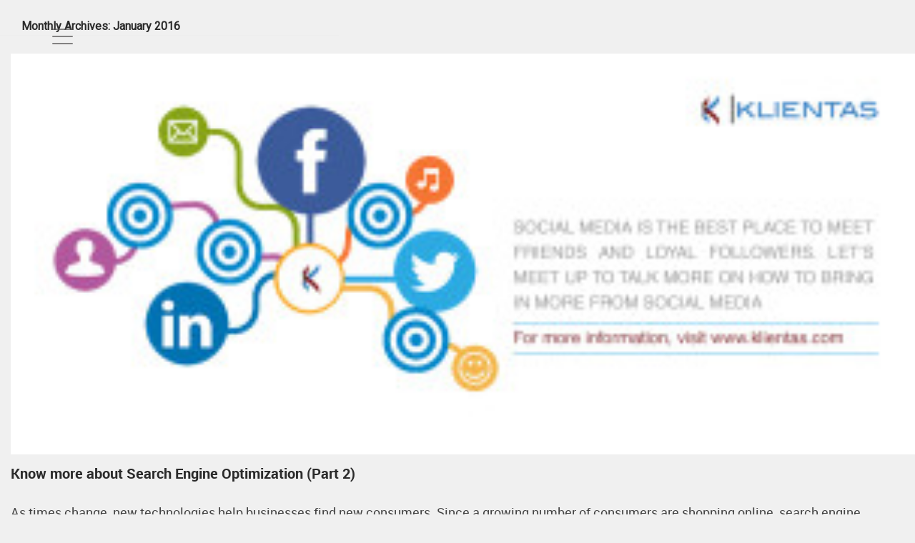

--- FILE ---
content_type: text/html; charset=UTF-8
request_url: https://klientas.com/2016/01/
body_size: 10572
content:
<!DOCTYPE html>
<html dir="ltr" lang="en-US" prefix="og: https://ogp.me/ns#">
<!--<![endif]-->
<html data-semplice="4.1.2">
<head>
<meta charset="UTF-8">
<meta charset="utf-8" name="viewport" content="width=device-width, initial-scale=1.0" />
<title>January, 2016 - klientas</title>
<meta charset="UTF-8" />
<meta name="viewport" content="width=device-width,initial-scale=1"/>
<meta name="viewport" content="initial-scale=1, maximum-scale=1"/>
<title>klientas demo</title>
<link rel="stylesheet" href="https://klientas.com/wp-content/themes/klientas/css/frontend.min.css?ver=4.1.2">
<link rel="stylesheet" href="https://maxcdn.bootstrapcdn.com/bootstrap/3.3.7/css/bootstrap.min.css">
<link rel="stylesheet" href="https://cdnjs.cloudflare.com/ajax/libs/font-awesome/4.7.0/css/font-awesome.css">
<link rel="stylesheet" href="https://klientas.com/wp-content/themes/klientas/css/custom.css">
<link rel="stylesheet" href="https://klientas.com/wp-content/themes/klientas/css/responsive.css"
media="screen and (min-width:320px) and (max-width:480px)" />
<link href="https://fonts.googleapis.com/css?family=Open+Sans|Roboto" rel="stylesheet">
<link rel="stylesheet" href="http://netdna.bootstrapcdn.com/font-awesome/4.3.0/css/font-awesome.min.css">
<script type="text/javascript" src="https://klientas.com/wp-content/themes/klientas/js/jquery.js?ver=1.12.4"></script>
<script type="text/javascript" src="https://klientas.com/wp-content/themes/klientas/js/jquery-migrate.min.js?ver=1.4.1"></script>
<script src="https://code.jquery.com/jquery-1.12.4.min.js"></script>
<script type="text/javascript" src="https://klientas.com/wp-content/themes/klientas/js/mediaelement-and-player.min.js?ver=4.2.6-78496d1"></script>
<script type="text/javascript" src="https://klientas.com/wp-content/themes/klientas/js/mediaelement-migrate.min.js?ver=4.9.2"></script>
<script src="https://cdnjs.cloudflare.com/ajax/libs/modernizr/2.8.3/modernizr.min.js"></script>

<!--[if lt IE 9]>
<script src="https://klientas.com/wp-content/themes/klientas/js/html5.js"></script>
<![endif]-->
	
		<!-- All in One SEO 4.9.2 - aioseo.com -->
	<meta name="robots" content="max-image-preview:large" />
	<link rel="canonical" href="https://klientas.com/2016/01/" />
	<meta name="generator" content="All in One SEO (AIOSEO) 4.9.2" />
		<script type="application/ld+json" class="aioseo-schema">
			{"@context":"https:\/\/schema.org","@graph":[{"@type":"BreadcrumbList","@id":"https:\/\/klientas.com\/2016\/01\/#breadcrumblist","itemListElement":[{"@type":"ListItem","@id":"https:\/\/klientas.com#listItem","position":1,"name":"Home","item":"https:\/\/klientas.com","nextItem":{"@type":"ListItem","@id":"https:\/\/klientas.com\/2016\/#listItem","name":2016}},{"@type":"ListItem","@id":"https:\/\/klientas.com\/2016\/#listItem","position":2,"name":2016,"item":"https:\/\/klientas.com\/2016\/","nextItem":{"@type":"ListItem","@id":"https:\/\/klientas.com\/2016\/01\/#listItem","name":"01"},"previousItem":{"@type":"ListItem","@id":"https:\/\/klientas.com#listItem","name":"Home"}},{"@type":"ListItem","@id":"https:\/\/klientas.com\/2016\/01\/#listItem","position":3,"name":"01","previousItem":{"@type":"ListItem","@id":"https:\/\/klientas.com\/2016\/#listItem","name":2016}}]},{"@type":"CollectionPage","@id":"https:\/\/klientas.com\/2016\/01\/#collectionpage","url":"https:\/\/klientas.com\/2016\/01\/","name":"January, 2016 - klientas","inLanguage":"en-US","isPartOf":{"@id":"https:\/\/klientas.com\/#website"},"breadcrumb":{"@id":"https:\/\/klientas.com\/2016\/01\/#breadcrumblist"}},{"@type":"Organization","@id":"https:\/\/klientas.com\/#organization","name":"klientas","description":"Just another WordPress site","url":"https:\/\/klientas.com\/"},{"@type":"WebSite","@id":"https:\/\/klientas.com\/#website","url":"https:\/\/klientas.com\/","name":"klientas","description":"Just another WordPress site","inLanguage":"en-US","publisher":{"@id":"https:\/\/klientas.com\/#organization"}}]}
		</script>
		<!-- All in One SEO -->

<link rel='dns-prefetch' href='//fonts.googleapis.com' />
<link href='https://fonts.gstatic.com' crossorigin rel='preconnect' />
<link rel="alternate" type="application/rss+xml" title="klientas &raquo; Feed" href="https://klientas.com/feed/" />
<link rel="alternate" type="application/rss+xml" title="klientas &raquo; Comments Feed" href="https://klientas.com/comments/feed/" />
<style id='wp-img-auto-sizes-contain-inline-css' type='text/css'>
img:is([sizes=auto i],[sizes^="auto," i]){contain-intrinsic-size:3000px 1500px}
/*# sourceURL=wp-img-auto-sizes-contain-inline-css */
</style>
<style id='wp-emoji-styles-inline-css' type='text/css'>

	img.wp-smiley, img.emoji {
		display: inline !important;
		border: none !important;
		box-shadow: none !important;
		height: 1em !important;
		width: 1em !important;
		margin: 0 0.07em !important;
		vertical-align: -0.1em !important;
		background: none !important;
		padding: 0 !important;
	}
/*# sourceURL=wp-emoji-styles-inline-css */
</style>
<style id='wp-block-library-inline-css' type='text/css'>
:root{--wp-block-synced-color:#7a00df;--wp-block-synced-color--rgb:122,0,223;--wp-bound-block-color:var(--wp-block-synced-color);--wp-editor-canvas-background:#ddd;--wp-admin-theme-color:#007cba;--wp-admin-theme-color--rgb:0,124,186;--wp-admin-theme-color-darker-10:#006ba1;--wp-admin-theme-color-darker-10--rgb:0,107,160.5;--wp-admin-theme-color-darker-20:#005a87;--wp-admin-theme-color-darker-20--rgb:0,90,135;--wp-admin-border-width-focus:2px}@media (min-resolution:192dpi){:root{--wp-admin-border-width-focus:1.5px}}.wp-element-button{cursor:pointer}:root .has-very-light-gray-background-color{background-color:#eee}:root .has-very-dark-gray-background-color{background-color:#313131}:root .has-very-light-gray-color{color:#eee}:root .has-very-dark-gray-color{color:#313131}:root .has-vivid-green-cyan-to-vivid-cyan-blue-gradient-background{background:linear-gradient(135deg,#00d084,#0693e3)}:root .has-purple-crush-gradient-background{background:linear-gradient(135deg,#34e2e4,#4721fb 50%,#ab1dfe)}:root .has-hazy-dawn-gradient-background{background:linear-gradient(135deg,#faaca8,#dad0ec)}:root .has-subdued-olive-gradient-background{background:linear-gradient(135deg,#fafae1,#67a671)}:root .has-atomic-cream-gradient-background{background:linear-gradient(135deg,#fdd79a,#004a59)}:root .has-nightshade-gradient-background{background:linear-gradient(135deg,#330968,#31cdcf)}:root .has-midnight-gradient-background{background:linear-gradient(135deg,#020381,#2874fc)}:root{--wp--preset--font-size--normal:16px;--wp--preset--font-size--huge:42px}.has-regular-font-size{font-size:1em}.has-larger-font-size{font-size:2.625em}.has-normal-font-size{font-size:var(--wp--preset--font-size--normal)}.has-huge-font-size{font-size:var(--wp--preset--font-size--huge)}.has-text-align-center{text-align:center}.has-text-align-left{text-align:left}.has-text-align-right{text-align:right}.has-fit-text{white-space:nowrap!important}#end-resizable-editor-section{display:none}.aligncenter{clear:both}.items-justified-left{justify-content:flex-start}.items-justified-center{justify-content:center}.items-justified-right{justify-content:flex-end}.items-justified-space-between{justify-content:space-between}.screen-reader-text{border:0;clip-path:inset(50%);height:1px;margin:-1px;overflow:hidden;padding:0;position:absolute;width:1px;word-wrap:normal!important}.screen-reader-text:focus{background-color:#ddd;clip-path:none;color:#444;display:block;font-size:1em;height:auto;left:5px;line-height:normal;padding:15px 23px 14px;text-decoration:none;top:5px;width:auto;z-index:100000}html :where(.has-border-color){border-style:solid}html :where([style*=border-top-color]){border-top-style:solid}html :where([style*=border-right-color]){border-right-style:solid}html :where([style*=border-bottom-color]){border-bottom-style:solid}html :where([style*=border-left-color]){border-left-style:solid}html :where([style*=border-width]){border-style:solid}html :where([style*=border-top-width]){border-top-style:solid}html :where([style*=border-right-width]){border-right-style:solid}html :where([style*=border-bottom-width]){border-bottom-style:solid}html :where([style*=border-left-width]){border-left-style:solid}html :where(img[class*=wp-image-]){height:auto;max-width:100%}:where(figure){margin:0 0 1em}html :where(.is-position-sticky){--wp-admin--admin-bar--position-offset:var(--wp-admin--admin-bar--height,0px)}@media screen and (max-width:600px){html :where(.is-position-sticky){--wp-admin--admin-bar--position-offset:0px}}

/*# sourceURL=wp-block-library-inline-css */
</style><style id='global-styles-inline-css' type='text/css'>
:root{--wp--preset--aspect-ratio--square: 1;--wp--preset--aspect-ratio--4-3: 4/3;--wp--preset--aspect-ratio--3-4: 3/4;--wp--preset--aspect-ratio--3-2: 3/2;--wp--preset--aspect-ratio--2-3: 2/3;--wp--preset--aspect-ratio--16-9: 16/9;--wp--preset--aspect-ratio--9-16: 9/16;--wp--preset--color--black: #000000;--wp--preset--color--cyan-bluish-gray: #abb8c3;--wp--preset--color--white: #ffffff;--wp--preset--color--pale-pink: #f78da7;--wp--preset--color--vivid-red: #cf2e2e;--wp--preset--color--luminous-vivid-orange: #ff6900;--wp--preset--color--luminous-vivid-amber: #fcb900;--wp--preset--color--light-green-cyan: #7bdcb5;--wp--preset--color--vivid-green-cyan: #00d084;--wp--preset--color--pale-cyan-blue: #8ed1fc;--wp--preset--color--vivid-cyan-blue: #0693e3;--wp--preset--color--vivid-purple: #9b51e0;--wp--preset--gradient--vivid-cyan-blue-to-vivid-purple: linear-gradient(135deg,rgb(6,147,227) 0%,rgb(155,81,224) 100%);--wp--preset--gradient--light-green-cyan-to-vivid-green-cyan: linear-gradient(135deg,rgb(122,220,180) 0%,rgb(0,208,130) 100%);--wp--preset--gradient--luminous-vivid-amber-to-luminous-vivid-orange: linear-gradient(135deg,rgb(252,185,0) 0%,rgb(255,105,0) 100%);--wp--preset--gradient--luminous-vivid-orange-to-vivid-red: linear-gradient(135deg,rgb(255,105,0) 0%,rgb(207,46,46) 100%);--wp--preset--gradient--very-light-gray-to-cyan-bluish-gray: linear-gradient(135deg,rgb(238,238,238) 0%,rgb(169,184,195) 100%);--wp--preset--gradient--cool-to-warm-spectrum: linear-gradient(135deg,rgb(74,234,220) 0%,rgb(151,120,209) 20%,rgb(207,42,186) 40%,rgb(238,44,130) 60%,rgb(251,105,98) 80%,rgb(254,248,76) 100%);--wp--preset--gradient--blush-light-purple: linear-gradient(135deg,rgb(255,206,236) 0%,rgb(152,150,240) 100%);--wp--preset--gradient--blush-bordeaux: linear-gradient(135deg,rgb(254,205,165) 0%,rgb(254,45,45) 50%,rgb(107,0,62) 100%);--wp--preset--gradient--luminous-dusk: linear-gradient(135deg,rgb(255,203,112) 0%,rgb(199,81,192) 50%,rgb(65,88,208) 100%);--wp--preset--gradient--pale-ocean: linear-gradient(135deg,rgb(255,245,203) 0%,rgb(182,227,212) 50%,rgb(51,167,181) 100%);--wp--preset--gradient--electric-grass: linear-gradient(135deg,rgb(202,248,128) 0%,rgb(113,206,126) 100%);--wp--preset--gradient--midnight: linear-gradient(135deg,rgb(2,3,129) 0%,rgb(40,116,252) 100%);--wp--preset--font-size--small: 13px;--wp--preset--font-size--medium: 20px;--wp--preset--font-size--large: 36px;--wp--preset--font-size--x-large: 42px;--wp--preset--spacing--20: 0.44rem;--wp--preset--spacing--30: 0.67rem;--wp--preset--spacing--40: 1rem;--wp--preset--spacing--50: 1.5rem;--wp--preset--spacing--60: 2.25rem;--wp--preset--spacing--70: 3.38rem;--wp--preset--spacing--80: 5.06rem;--wp--preset--shadow--natural: 6px 6px 9px rgba(0, 0, 0, 0.2);--wp--preset--shadow--deep: 12px 12px 50px rgba(0, 0, 0, 0.4);--wp--preset--shadow--sharp: 6px 6px 0px rgba(0, 0, 0, 0.2);--wp--preset--shadow--outlined: 6px 6px 0px -3px rgb(255, 255, 255), 6px 6px rgb(0, 0, 0);--wp--preset--shadow--crisp: 6px 6px 0px rgb(0, 0, 0);}:where(.is-layout-flex){gap: 0.5em;}:where(.is-layout-grid){gap: 0.5em;}body .is-layout-flex{display: flex;}.is-layout-flex{flex-wrap: wrap;align-items: center;}.is-layout-flex > :is(*, div){margin: 0;}body .is-layout-grid{display: grid;}.is-layout-grid > :is(*, div){margin: 0;}:where(.wp-block-columns.is-layout-flex){gap: 2em;}:where(.wp-block-columns.is-layout-grid){gap: 2em;}:where(.wp-block-post-template.is-layout-flex){gap: 1.25em;}:where(.wp-block-post-template.is-layout-grid){gap: 1.25em;}.has-black-color{color: var(--wp--preset--color--black) !important;}.has-cyan-bluish-gray-color{color: var(--wp--preset--color--cyan-bluish-gray) !important;}.has-white-color{color: var(--wp--preset--color--white) !important;}.has-pale-pink-color{color: var(--wp--preset--color--pale-pink) !important;}.has-vivid-red-color{color: var(--wp--preset--color--vivid-red) !important;}.has-luminous-vivid-orange-color{color: var(--wp--preset--color--luminous-vivid-orange) !important;}.has-luminous-vivid-amber-color{color: var(--wp--preset--color--luminous-vivid-amber) !important;}.has-light-green-cyan-color{color: var(--wp--preset--color--light-green-cyan) !important;}.has-vivid-green-cyan-color{color: var(--wp--preset--color--vivid-green-cyan) !important;}.has-pale-cyan-blue-color{color: var(--wp--preset--color--pale-cyan-blue) !important;}.has-vivid-cyan-blue-color{color: var(--wp--preset--color--vivid-cyan-blue) !important;}.has-vivid-purple-color{color: var(--wp--preset--color--vivid-purple) !important;}.has-black-background-color{background-color: var(--wp--preset--color--black) !important;}.has-cyan-bluish-gray-background-color{background-color: var(--wp--preset--color--cyan-bluish-gray) !important;}.has-white-background-color{background-color: var(--wp--preset--color--white) !important;}.has-pale-pink-background-color{background-color: var(--wp--preset--color--pale-pink) !important;}.has-vivid-red-background-color{background-color: var(--wp--preset--color--vivid-red) !important;}.has-luminous-vivid-orange-background-color{background-color: var(--wp--preset--color--luminous-vivid-orange) !important;}.has-luminous-vivid-amber-background-color{background-color: var(--wp--preset--color--luminous-vivid-amber) !important;}.has-light-green-cyan-background-color{background-color: var(--wp--preset--color--light-green-cyan) !important;}.has-vivid-green-cyan-background-color{background-color: var(--wp--preset--color--vivid-green-cyan) !important;}.has-pale-cyan-blue-background-color{background-color: var(--wp--preset--color--pale-cyan-blue) !important;}.has-vivid-cyan-blue-background-color{background-color: var(--wp--preset--color--vivid-cyan-blue) !important;}.has-vivid-purple-background-color{background-color: var(--wp--preset--color--vivid-purple) !important;}.has-black-border-color{border-color: var(--wp--preset--color--black) !important;}.has-cyan-bluish-gray-border-color{border-color: var(--wp--preset--color--cyan-bluish-gray) !important;}.has-white-border-color{border-color: var(--wp--preset--color--white) !important;}.has-pale-pink-border-color{border-color: var(--wp--preset--color--pale-pink) !important;}.has-vivid-red-border-color{border-color: var(--wp--preset--color--vivid-red) !important;}.has-luminous-vivid-orange-border-color{border-color: var(--wp--preset--color--luminous-vivid-orange) !important;}.has-luminous-vivid-amber-border-color{border-color: var(--wp--preset--color--luminous-vivid-amber) !important;}.has-light-green-cyan-border-color{border-color: var(--wp--preset--color--light-green-cyan) !important;}.has-vivid-green-cyan-border-color{border-color: var(--wp--preset--color--vivid-green-cyan) !important;}.has-pale-cyan-blue-border-color{border-color: var(--wp--preset--color--pale-cyan-blue) !important;}.has-vivid-cyan-blue-border-color{border-color: var(--wp--preset--color--vivid-cyan-blue) !important;}.has-vivid-purple-border-color{border-color: var(--wp--preset--color--vivid-purple) !important;}.has-vivid-cyan-blue-to-vivid-purple-gradient-background{background: var(--wp--preset--gradient--vivid-cyan-blue-to-vivid-purple) !important;}.has-light-green-cyan-to-vivid-green-cyan-gradient-background{background: var(--wp--preset--gradient--light-green-cyan-to-vivid-green-cyan) !important;}.has-luminous-vivid-amber-to-luminous-vivid-orange-gradient-background{background: var(--wp--preset--gradient--luminous-vivid-amber-to-luminous-vivid-orange) !important;}.has-luminous-vivid-orange-to-vivid-red-gradient-background{background: var(--wp--preset--gradient--luminous-vivid-orange-to-vivid-red) !important;}.has-very-light-gray-to-cyan-bluish-gray-gradient-background{background: var(--wp--preset--gradient--very-light-gray-to-cyan-bluish-gray) !important;}.has-cool-to-warm-spectrum-gradient-background{background: var(--wp--preset--gradient--cool-to-warm-spectrum) !important;}.has-blush-light-purple-gradient-background{background: var(--wp--preset--gradient--blush-light-purple) !important;}.has-blush-bordeaux-gradient-background{background: var(--wp--preset--gradient--blush-bordeaux) !important;}.has-luminous-dusk-gradient-background{background: var(--wp--preset--gradient--luminous-dusk) !important;}.has-pale-ocean-gradient-background{background: var(--wp--preset--gradient--pale-ocean) !important;}.has-electric-grass-gradient-background{background: var(--wp--preset--gradient--electric-grass) !important;}.has-midnight-gradient-background{background: var(--wp--preset--gradient--midnight) !important;}.has-small-font-size{font-size: var(--wp--preset--font-size--small) !important;}.has-medium-font-size{font-size: var(--wp--preset--font-size--medium) !important;}.has-large-font-size{font-size: var(--wp--preset--font-size--large) !important;}.has-x-large-font-size{font-size: var(--wp--preset--font-size--x-large) !important;}
/*# sourceURL=global-styles-inline-css */
</style>

<style id='classic-theme-styles-inline-css' type='text/css'>
/*! This file is auto-generated */
.wp-block-button__link{color:#fff;background-color:#32373c;border-radius:9999px;box-shadow:none;text-decoration:none;padding:calc(.667em + 2px) calc(1.333em + 2px);font-size:1.125em}.wp-block-file__button{background:#32373c;color:#fff;text-decoration:none}
/*# sourceURL=/wp-includes/css/classic-themes.min.css */
</style>
<link rel='stylesheet' id='contact-form-7-css' href='https://klientas.com/wp-content/plugins/contact-form-7/includes/css/styles.css?ver=6.1.4' type='text/css' media='all' />
<link rel='stylesheet' id='klientas2k19-lato-css' href='https://fonts.googleapis.com/css?family=Lato%3A300%2C400%2C700%2C900%2C300italic%2C400italic%2C700italic&#038;subset=latin%2Clatin-ext' type='text/css' media='all' />
<link rel='stylesheet' id='genericons-css' href='https://klientas.com/wp-content/themes/klientas/genericons/genericons.css?ver=3.0.3' type='text/css' media='all' />
<link rel='stylesheet' id='klientas2k19-style-css' href='https://klientas.com/wp-content/themes/klientas/style.css?ver=6.9' type='text/css' media='all' />
<script type="text/javascript" src="https://klientas.com/wp-includes/js/jquery/jquery.min.js?ver=3.7.1" id="jquery-core-js"></script>
<script type="text/javascript" src="https://klientas.com/wp-includes/js/jquery/jquery-migrate.min.js?ver=3.4.1" id="jquery-migrate-js"></script>
<link rel="https://api.w.org/" href="https://klientas.com/wp-json/" /><link rel="EditURI" type="application/rsd+xml" title="RSD" href="https://klientas.com/xmlrpc.php?rsd" />
<meta name="generator" content="WordPress 6.9" />
<style type="text/css">.recentcomments a{display:inline !important;padding:0 !important;margin:0 !important;}</style></head>
<body class="archive date wp-theme-klientas masthead-fixed list-view full-width" class="home page-template-default page page-id-912 is-frontend dynamic-mode mejs-semplice-ui" bgcolor="#ffffff">
<style>
/*.menu{width: 60%;} */
.head-logo{float: right;}
</style>
  <header id="masthead" class="site-header fa-head" role="banner">
  
  <div style="position:absolute;width:100%;">
    

<nav class="menu" role="navigation">
<a href="https://klientas.com"> <img src="https://klientas.com/wp-content/themes/klientas/images/Klientas-Logo_03.png" class="img-responsive" style="width:127px;float:right;margin-right:40px;"></a>
<div class="menu-primary-container"><ul id="primary-menu" class="nav-menu"><li id="menu-item-27" class="menu-item menu-item-type-post_type menu-item-object-page menu-item-home menu-item-27"><a href="https://klientas.com/">Home</a></li>
<li id="menu-item-439" class="menu-item menu-item-type-post_type menu-item-object-page menu-item-439"><a href="https://klientas.com/about-us/">Company</a></li>
<li id="menu-item-622" class="menu-item menu-item-type-post_type menu-item-object-page menu-item-622"><a href="https://klientas.com/portfolio/">works</a></li>
<li id="menu-item-34" class="menu-item menu-item-type-post_type menu-item-object-page menu-item-34"><a href="https://klientas.com/blog/">blog</a></li>
<li id="menu-item-433" class="menu-item menu-item-type-post_type menu-item-object-page menu-item-433"><a href="https://klientas.com/contact-us/">contact us</a></li>
</ul></div>
<div class="footMlogo hidden-xs" style="color:#fff;font-size:12px;text-align:right;position:fixed;font-family:'Roboto', sans-serif;padding-right:55px;width:100%;">Copyright &copy; 2025 Klientas</div>
</nav><a href="#" class="nav-toggle">
<!--<span class="fa fa-bars"></span>
-->
	<button class="navbar-toggler first-button" type="button" data-toggle="collapse" data-target="#navbarSupportedContent20" aria-controls="navbarSupportedContent20" aria-expanded="false" aria-label="Toggle navigation" style="background:none;">
    <div class="animated-icon1"><span></span><span></span><span></span></div>
   </button>
</a></div>
</header>
<script>
// Vars

var wrapper    = $("#site-wrapper"),
    menu       = $(".menu"),
    menuLinks  = $(".menu ul li a"),
    toggle     = $(".nav-toggle"),
    toggleIcon = $(".nav-toggle span");

function toggleThatNav() {
  if (menu.hasClass("show-nav")) {
    if (!Modernizr.csstransforms) {
      menu.removeClass("show-nav");
      toggle.removeClass("show-nav");
      menu.animate({
        right: "-=300"
      }, 500);
      toggle.animate({
        right: "-=300"
      }, 500);
    } else {
      menu.removeClass("show-nav");
      toggle.removeClass("show-nav");
    }
    
  } else {
    if (!Modernizr.csstransforms) {
      menu.addClass("show-nav");
      toggle.addClass("show-nav");
      menu.css("right", "0px");
      toggle.css("right", "330px");
    } else {
      menu.addClass("show-nav");
      toggle.addClass("show-nav");
    } 
  }
}

function changeToggleClass() {
  toggleIcon.toggleClass("fa-times");
  toggleIcon.toggleClass("fa-bars");
}

$(function() {
  toggle.on("click", function(e) {
    e.stopPropagation();
    e.preventDefault();
    toggleThatNav();
    changeToggleClass();
  });
    // Keyboard Esc event support
  $(document).keyup(function(e) {
    if (e.keyCode == 27) {
      if (menu.hasClass("show-nav")) {
        if (!Modernizr.csstransforms) {
          menu.removeClass("show-nav");
          toggle.removeClass("show-nav");
          menu.css("right", "-300px");
          toggle.css("right", "30px");
          changeToggleClass();
        } else {
          menu.removeClass("show-nav");
          toggle.removeClass("show-nav");
          changeToggleClass();
        }
      }
    } 
  });
});
</script>

  <script type="text/javascript">
jQuery("document").ready(function($){

  var nav = $('.fa-head');

  $(window).scroll(function () {
    if ($(this).scrollTop() > 136) {
      nav.addClass("f-nav");
    } else {
      nav.removeClass("f-nav");
    }
  });

});
$(document).ready(function () {

	  $('.first-button').on('click', function () {

	    $('.animated-icon1').delay(200000).toggleClass('open'	);
	  });	 
	});
</script>

			
			<header class="page-header">
				<h1 class="page-title">
					Monthly Archives: January 2016				</h1>
			</header><!-- .page-header -->

			<div class="col-md-12">
<article id="post-733" class="post-733 post type-post status-publish format-standard has-post-thumbnail hentry category-blog category-seo">
	
	<a class="post-thumbnail" href="https://klientas.com/know-more-about-search-engine-optimization-part-2/" aria-hidden="true">
	<img width="300" height="133" src="https://klientas.com/wp-content/uploads/2019/01/drive-300x133.jpg" class="attachment-klientas2k19-full-width size-klientas2k19-full-width wp-post-image" alt="" decoding="async" />	</a>

	<div class="sharethis-inline-share-buttons"></div>
	<header class="entry-header">
				<h1 class="entry-title"><a href="https://klientas.com/know-more-about-search-engine-optimization-part-2/" rel="bookmark">Know more about Search Engine Optimization (Part 2)</a></h1>
		<div class="entry-meta">
			
		</div><!-- .entry-meta -->
	</header><!-- .entry-header -->

		<div class="entry-content">
		<p>As times change, new technologies help businesses find new consumers. Since a growing number of consumers are shopping online, search engine marketing has become one of the most important ways to increase a company’s reach.</p>
<p>What is Search Engine Marketing?</p>
<p>Search Engine Marketing is a form of Online Marketing that involves the promotion of websites<br />
by increasing their visibility through directory listings. Search engine marketing describes an advertising technique which companies use to increase their rankings on search engines according to specified keywords. Once these keywords have been selected, the websites are submitted to well-known search engines to allow a greater avenue of visibility.</p>
<p>Why Search Engine Marketing is Necessary?</p>
<p>An important aspect of SEO is making your website easy for both users and search engine robots to understand. Although search engines have become increasingly sophisticated, they still can&#8217;t see and understand a web page the same way a human can. SEO helps the engines figure out what each page is about, and how it may be useful for users.</p>
<p>How do you make a search engine understand a photograph?</p>
<p>SEO allows webmasters to provide clues that the engines can use to understand content. In fact, adding proper structure to your content is essential to SEO. The engines by themselves have no formulas to gauge the quality of content on the web. Instead, search technology relies on the metrics of relevance and importance, and they measure those metrics by tracking what people do: what they discover, react, comment, and link to. So, you can’t just build a perfect website and write great content; you also have to get that content shared and talked about.</p>
<p>Optimizing for Local Search:</p>
<p>Submit your site to Local Directory Listings. This is one of the keys to Search Engine<br />
Marketing. The work starts to begin to drive traffic to the site. Getting found<br />
on a number of local directories is one of the leading ways to do just that. With this type of marketing strategy, companies employ several techniques to associate their websites with<br />
specific keywords. There are on-page and off-page search engine optimization methods.</p>
<p>To be continued…</p>
	</div><!-- .entry-content -->
	
		<div class="sharethis-inline-share-buttons"></div>
</article><!-- #post-## -->
</div>

 <script type="text/javascript" src="//platform-api.sharethis.com/js/sharethis.js#property=5aac9fac1b508f0013d44483&product=inline-share-buttons"></script><div class="col-md-12">
<article id="post-729" class="post-729 post type-post status-publish format-standard has-post-thumbnail hentry category-blog category-seo">
	
	<a class="post-thumbnail" href="https://klientas.com/know-more-about-search-engine-optimization-part-1/" aria-hidden="true">
	<img width="300" height="114" src="https://klientas.com/wp-content/uploads/2019/01/let-design-seo-1024x389-300x114.jpg" class="attachment-klientas2k19-full-width size-klientas2k19-full-width wp-post-image" alt="" decoding="async" />	</a>

	<div class="sharethis-inline-share-buttons"></div>
	<header class="entry-header">
				<h1 class="entry-title"><a href="https://klientas.com/know-more-about-search-engine-optimization-part-1/" rel="bookmark">Know more about Search Engine Optimization (Part 1)</a></h1>
		<div class="entry-meta">
			
		</div><!-- .entry-meta -->
	</header><!-- .entry-header -->

		<div class="entry-content">
		<p>Whenever you enter a word in a search engine and hit &#8216;enter&#8217; you get a list of web results that contain that particular term. Normally users tend to visit websites that are at the top of this list as they perceive those to be more relevant to the query. If you have ever wondered why some of these websites rank better than the others, then you must know that it is because of a powerful web marketing technique called Search Engine Optimization (SEO).</p>
<p>How Search Engines operate</p>
<p>There are hundred millions of pages available, holding up to present data on a stunning assortment of themes. But do you know which pages are good to read? Search engines are special sites on the Web that are designed to help people to find information stored on other sites. Various search engines work in diverse ways, yet they all perform the same three tasks. They search the Internet based on important keywords. They keep a list of the words they find, and where they find them. They allow users to look for words or combinations of words found in that index. All together, Search engines perform several activities in order to deliver search results – crawling, indexing, processing, calculating relevancy, and retrieving. First of all, the search engines crawl the web to see what is there. This task is performed by a piece of software, called a crawler. They follow links from one page to another and index everything they find on their way. Keep in mind that the number of pages on the Web is very high, so that it is impossible for a spider to visit a site daily just to see if a new page has appeared or if an existing page has been modified, sometimes crawlers may not end up visiting your site for a month or two. After a page is crawled, the next step is to index its content. The indexed page is stored in a giant database, from where it can be retrieved later. When a person performs an online search, the search engine scours its corpus of billions of documents and does two things: first, it returns only those results that are relevant or useful to the searcher&#8217;s query; second, it ranks those outcomes as indicated by the prevalence of the sites serving the data. It is both relevance and popularity that the procedure of SEO is intended to impact.</p>
<p>How do search engines determine relevance and popularity?</p>
<p>Search engines typically assume that the more popular a website, page, or document, the more significant the information it contains must be. This assumption has proven fairly successful in terms of user satisfaction with search results. Popularity and relevance aren’t determined manually. There are various algorithms to calculate relevancy. Each of these algorithms has different relative weights for common factors like keyword density, links, or Meta tags. That is why different search engines give different search results pages for the same search string. The last step in search engines&#8217; activity is retrieving the results. Basically, it is nothing more than simply displaying them in the browser – i.e. the endless pages of search results that are sorted from the most relevant to the least relevant sites.</p>
<p>To be Continued&#8230;</p>
	</div><!-- .entry-content -->
	
		<div class="sharethis-inline-share-buttons"></div>
</article><!-- #post-## -->
</div>

 <script type="text/javascript" src="//platform-api.sharethis.com/js/sharethis.js#property=5aac9fac1b508f0013d44483&product=inline-share-buttons"></script>
 <a href="#top" style="position: fixed;bottom: 50px;right: 7px;z-index:99;padding:15px;" title="Go to top" id="top" class="hidden">
<img src="https://klientas.com/wp-content/themes/klientas/images/Asset-1.png" class="img-responsive"></a>	<footer id="colophon" class="site-footer1 col-md-12 col-sm-12 col-xs-12" role="contentinfo">

			
			<div class="site-info">
								<a href=""></a>
			
			Copyright &copy; 2025 Klientas
			</div> 
		</footer>	<!-- #page -->

	<script type="speculationrules">
{"prefetch":[{"source":"document","where":{"and":[{"href_matches":"/*"},{"not":{"href_matches":["/wp-*.php","/wp-admin/*","/wp-content/uploads/*","/wp-content/*","/wp-content/plugins/*","/wp-content/themes/klientas/*","/*\\?(.+)"]}},{"not":{"selector_matches":"a[rel~=\"nofollow\"]"}},{"not":{"selector_matches":".no-prefetch, .no-prefetch a"}}]},"eagerness":"conservative"}]}
</script>
<script type="module"  src="https://klientas.com/wp-content/plugins/all-in-one-seo-pack/dist/Lite/assets/table-of-contents.95d0dfce.js?ver=4.9.2" id="aioseo/js/src/vue/standalone/blocks/table-of-contents/frontend.js-js"></script>
<script type="text/javascript" src="https://klientas.com/wp-includes/js/dist/hooks.min.js?ver=dd5603f07f9220ed27f1" id="wp-hooks-js"></script>
<script type="text/javascript" src="https://klientas.com/wp-includes/js/dist/i18n.min.js?ver=c26c3dc7bed366793375" id="wp-i18n-js"></script>
<script type="text/javascript" id="wp-i18n-js-after">
/* <![CDATA[ */
wp.i18n.setLocaleData( { 'text direction\u0004ltr': [ 'ltr' ] } );
//# sourceURL=wp-i18n-js-after
/* ]]> */
</script>
<script type="text/javascript" src="https://klientas.com/wp-content/plugins/contact-form-7/includes/swv/js/index.js?ver=6.1.4" id="swv-js"></script>
<script type="text/javascript" id="contact-form-7-js-before">
/* <![CDATA[ */
var wpcf7 = {
    "api": {
        "root": "https:\/\/klientas.com\/wp-json\/",
        "namespace": "contact-form-7\/v1"
    }
};
//# sourceURL=contact-form-7-js-before
/* ]]> */
</script>
<script type="text/javascript" src="https://klientas.com/wp-content/plugins/contact-form-7/includes/js/index.js?ver=6.1.4" id="contact-form-7-js"></script>
<script type="text/javascript" src="https://klientas.com/wp-content/themes/klientas/js/functions.js?ver=20150315" id="klientas2k19-script-js"></script>
<script id="wp-emoji-settings" type="application/json">
{"baseUrl":"https://s.w.org/images/core/emoji/17.0.2/72x72/","ext":".png","svgUrl":"https://s.w.org/images/core/emoji/17.0.2/svg/","svgExt":".svg","source":{"concatemoji":"https://klientas.com/wp-includes/js/wp-emoji-release.min.js?ver=6.9"}}
</script>
<script type="module">
/* <![CDATA[ */
/*! This file is auto-generated */
const a=JSON.parse(document.getElementById("wp-emoji-settings").textContent),o=(window._wpemojiSettings=a,"wpEmojiSettingsSupports"),s=["flag","emoji"];function i(e){try{var t={supportTests:e,timestamp:(new Date).valueOf()};sessionStorage.setItem(o,JSON.stringify(t))}catch(e){}}function c(e,t,n){e.clearRect(0,0,e.canvas.width,e.canvas.height),e.fillText(t,0,0);t=new Uint32Array(e.getImageData(0,0,e.canvas.width,e.canvas.height).data);e.clearRect(0,0,e.canvas.width,e.canvas.height),e.fillText(n,0,0);const a=new Uint32Array(e.getImageData(0,0,e.canvas.width,e.canvas.height).data);return t.every((e,t)=>e===a[t])}function p(e,t){e.clearRect(0,0,e.canvas.width,e.canvas.height),e.fillText(t,0,0);var n=e.getImageData(16,16,1,1);for(let e=0;e<n.data.length;e++)if(0!==n.data[e])return!1;return!0}function u(e,t,n,a){switch(t){case"flag":return n(e,"\ud83c\udff3\ufe0f\u200d\u26a7\ufe0f","\ud83c\udff3\ufe0f\u200b\u26a7\ufe0f")?!1:!n(e,"\ud83c\udde8\ud83c\uddf6","\ud83c\udde8\u200b\ud83c\uddf6")&&!n(e,"\ud83c\udff4\udb40\udc67\udb40\udc62\udb40\udc65\udb40\udc6e\udb40\udc67\udb40\udc7f","\ud83c\udff4\u200b\udb40\udc67\u200b\udb40\udc62\u200b\udb40\udc65\u200b\udb40\udc6e\u200b\udb40\udc67\u200b\udb40\udc7f");case"emoji":return!a(e,"\ud83e\u1fac8")}return!1}function f(e,t,n,a){let r;const o=(r="undefined"!=typeof WorkerGlobalScope&&self instanceof WorkerGlobalScope?new OffscreenCanvas(300,150):document.createElement("canvas")).getContext("2d",{willReadFrequently:!0}),s=(o.textBaseline="top",o.font="600 32px Arial",{});return e.forEach(e=>{s[e]=t(o,e,n,a)}),s}function r(e){var t=document.createElement("script");t.src=e,t.defer=!0,document.head.appendChild(t)}a.supports={everything:!0,everythingExceptFlag:!0},new Promise(t=>{let n=function(){try{var e=JSON.parse(sessionStorage.getItem(o));if("object"==typeof e&&"number"==typeof e.timestamp&&(new Date).valueOf()<e.timestamp+604800&&"object"==typeof e.supportTests)return e.supportTests}catch(e){}return null}();if(!n){if("undefined"!=typeof Worker&&"undefined"!=typeof OffscreenCanvas&&"undefined"!=typeof URL&&URL.createObjectURL&&"undefined"!=typeof Blob)try{var e="postMessage("+f.toString()+"("+[JSON.stringify(s),u.toString(),c.toString(),p.toString()].join(",")+"));",a=new Blob([e],{type:"text/javascript"});const r=new Worker(URL.createObjectURL(a),{name:"wpTestEmojiSupports"});return void(r.onmessage=e=>{i(n=e.data),r.terminate(),t(n)})}catch(e){}i(n=f(s,u,c,p))}t(n)}).then(e=>{for(const n in e)a.supports[n]=e[n],a.supports.everything=a.supports.everything&&a.supports[n],"flag"!==n&&(a.supports.everythingExceptFlag=a.supports.everythingExceptFlag&&a.supports[n]);var t;a.supports.everythingExceptFlag=a.supports.everythingExceptFlag&&!a.supports.flag,a.supports.everything||((t=a.source||{}).concatemoji?r(t.concatemoji):t.wpemoji&&t.twemoji&&(r(t.twemoji),r(t.wpemoji)))});
//# sourceURL=https://klientas.com/wp-includes/js/wp-emoji-loader.min.js
/* ]]> */
</script>
	<!--<link rel="stylesheet" href="https://stackpath.bootstrapcdn.com/bootstrap/4.1.3/css/bootstrap.min.css" integrity="sha384-MCw98/SFnGE8fJT3GXwEOngsV7Zt27NXFoaoApmYm81iuXoPkFOJwJ8ERdknLPMO" crossorigin="anonymous">
<script src="https://stackpath.bootstrapcdn.com/bootstrap/4.1.3/js/bootstrap.min.js" integrity="sha384-ChfqqxuZUCnJSK3+MXmPNIyE6ZbWh2IMqE241rYiqJxyMiZ6OW/JmZQ5stwEULTy" crossorigin="anonymous"></script>-->
<script type="text/javascript" src="https://klientas.com/wp-content/themes/klientas/js/bootstrap.min.js"></script>
	<script type="text/javascript" src="https://klientas.com/wp-content/themes/klientas/js/frontend.min.js?ver=4.1.2"></script>
<script type="text/javascript" src="https://klientas.com/wp-content/themes/klientas/js/wp-embed.min.js?ver=4.9.2"></script>
<script type="text/javascript">
	$(document).on('keydown', function(event) {
    if (event.keyCode == 9) {   //tab pressed
        event.preventDefault(); // stops its action
    }
})
</script>
<script>
$(document).ready(function(){
    $(".get_project").click(function(){
        var id = $(this).attr("data_id");
        var data = '?='+ encodeURIComponent(id); // this where i add multiple data using  ' & '
        //alert(data);
        $.ajax({
            type:"POST",
            url: "https://klientas.com/archives" + data, 
            success: function(html){
            $(".blg-bck").html(html);
        }
    });
      });

    $("a[href='#top']").click(function() {
        $("html, body").animate({ scrollTop: 0 }, "slow");
        return false;
     });
});$(window).scroll(function() {    
    var scroll = $(window).scrollTop();

    if (scroll >= 500) {
        $("#top").removeClass("hidden");
    } else {
        $("#top").addClass("hidden");
    }
});</script>
</body>
<script>'undefined'=== typeof _trfq || (window._trfq = []);'undefined'=== typeof _trfd && (window._trfd=[]),_trfd.push({'tccl.baseHost':'secureserver.net'},{'ap':'cpsh-oh'},{'server':'sg2plzcpnl508183'},{'dcenter':'sg2'},{'cp_id':'10163577'},{'cp_cl':'8'}) // Monitoring performance to make your website faster. If you want to opt-out, please contact web hosting support.</script><script src='https://img1.wsimg.com/traffic-assets/js/tccl.min.js'></script></html>

--- FILE ---
content_type: text/css
request_url: https://klientas.com/wp-content/themes/klientas/css/custom.css
body_size: 975
content:
/**
 * custom styles
 */
@font-face {
  font-family: 'Century';
  src: url('../fonts/Century.eot') format('embedded-opentype');
  font-weight: normal;
  font-style: normal;
}
@font-face {
  font-family: 'Century';
  src:  url('../fonts/Century.woff') format('woff');
  font-weight: normal;
  font-style: normal;
}

@font-face {
	font-family: 'gothic';
	src: url('../fonts/gothic.eot')format('embedded-opentype');
	 font-weight: normal;
  font-style: normal;
}
@font-face {
  font-family: 'gothic';
  src:  url('../fonts/gothic.woff') format('woff');
  font-weight: normal;
  font-style: normal;
}
/*home*/
.content-wrapper{
 
}
h6.home-styles{
font-family: 'Century';
text-transform: capitalize;
font-size: 25px;
}
.cust_stl{
display: block;
}
.home-stl_h1{
font-family: 'Roboto', sans-serif;
text-transform: capitalize;	
font-size: 40px;
font-weight: 900 !important;
}
.five{
background-color: #F7F7F7;
}
.bck-img.third{
position: absolute;
right: 0px;
height: 100%;bottom:0px;	
}
.bck-img.third img{max-width:900px !important;float:right;position:absolute;bottom:0px;right:0px; } 
#cover-905 .vp-global a{
background-color: #2497FF;
color: #f2f2f2;
}
#cover-905 .vp-global a:hover{
color: #f2f2f2;
}
.bck-img.second {
position: absolute;
right: 454px;
height: 65%;
top: 0;
bottom: 0;
margin: auto;
}
.bck-img.second_sub {
position: absolute;
right: -15px;
height: 65%;
top: 0;
bottom: 0;
margin: auto;
}
.bck-img.second img,.bck-img.second_sub img{
  height: 100%;
}
.bck-img.four{
position: absolute;
right: 0;
bottom:0;
}
#cover-936 .vp-global a{
background-color: #2497FF;
color: #f2f2f2;
}
#cover-936 .vp-global a:hover{
color: #f2f2f2;
background-color: #2497FF;
}
.bck-img.five{
position: absolute;
/*right: -180px;
top: 130px;
right: -127px; top: 130px;	*/width:100%;text-align:right;bottom:8%;	
}
.bck-img.six{
position: absolute;
right: 0px;bottom:0px;
}
.bck-img.five img{max-width:800px !important;}
#cover-942 .cover-image
{
background-repeat:repeat-y;
background-size:cover;
background-position:50% 50%;
background-attachment:scroll;
background-color:#fff;
}
#cover-903 h6{
font-size: 35px !important;
font-family: 'Roboto', sans-serif;
font-weight: 500 !important;
}
#cover-942 h1{
font-family: 'Roboto', sans-serif;
font-weight: 900;
font-size: 40px;
}
#cover-903 h1{
font-size: 98px !important;
text-align: center !important;
font-family: 'Roboto', sans-serif !important;
    font-weight: bolder;
margin: 0;
}
.fp-section.active .animated {
-webkit-animation-duration: 2.5s;
animation-duration: 2.5s;
-webkit-animation-fill-mode: both;
animation-fill-mode: both;
}
@-webkit-keyframes bounceInDown {
0% {
   opacity: 0;
   -webkit-transform: translateX(200px);
}
60% {
   opacity: 1;
   -webkit-transform: translateX(0px);
}
80% {
   -webkit-transform: translateX(0px);
}
100% { 
   -webkit-transform: translateX(0);
}
}
@keyframes bounceInDown {
0% {
   opacity: 0;
   transform: translateX(200px);
}
60% {
   opacity: 1;
   transform: translateX(0px);
}
80% {
   transform: translateX(0px);
}
100% {
   transform: translateX(0);
}
}
@-webkit-keyframes bounceright {
0% {
   opacity: 0;
   -webkit-transform: translateX(-200px);
}
60% {
   opacity: 1;
   -webkit-transform: translateX(0px);
}
80% {
   -webkit-transform: translateX(0px);
}
100% { 
   -webkit-transform: translateX(0);
}
}
@keyframes bounceright {
0% {
   opacity: 0;
   transform: translateX(-200px);
}
60% {
   opacity: 1;
   transform: translateX(0px);
}
80% {
   transform: translateX(0px);
}
100% {
   transform: translateX(0);
}
}
.fp-section.active .bounceInDown {
-webkit-animation-name: bounceInDown;
animation-name: bounceInDown;
}
.fp-section.active .bounceright {
-webkit-animation-name: bounceright;
animation-name: bounceright;
}
.head_logo{
position: absolute;
top: 10px;
right: 55px;
padding-left: 3em;
z-index: 999;
}
@-webkit-keyframes zoomIn {
  from {
    opacity: 0;
    -webkit-transform: scale3d(0.3, 0.3, 0.3);
    transform: scale3d(0.3, 0.3, 0.3);
  }

  50% {
    opacity: 1;
  }
}

@keyframes zoomIn {
  from {
    opacity: 0;
    -webkit-transform: scale3d(0.3, 0.3, 0.3);
    transform: scale3d(0.3, 0.3, 0.3);
  }

  50% {
    opacity: 1;
  }
}

.zoomIn {
  -webkit-animation-name: zoomIn;
  animation-name: zoomIn;
}
.animatedzoo {
-webkit-animation-duration: 2.5s;
animation-duration: 2.5s;
-webkit-animation-fill-mode: both;
animation-fill-mode: both;
}
.animatedzoo1 {
-webkit-animation-duration: 5.5s;
animation-duration: 5.5s;
-webkit-animation-fill-mode: both;
animation-fill-mode: both;
}
.animatedzoo2 {
-webkit-animation-duration: 7.5s;
animation-duration: 7.5s;
-webkit-animation-fill-mode: both;
animation-fill-mode: both;
}
.animatedzoo3 {
-webkit-animation-duration: 9.5s;
animation-duration: 9.5s;
-webkit-animation-fill-mode: both;
animation-fill-mode: both;
}
@keyframes bounceInUp {
  from,
  60%,
  75%,
  90%,
  to {
    -webkit-animation-timing-function: cubic-bezier(0.215, 0.61, 0.355, 1);
    animation-timing-function: cubic-bezier(0.215, 0.61, 0.355, 1);
  }

  from {
    opacity: 0;
    -webkit-transform: translate3d(0, 3000px, 0);
    transform: translate3d(0, 3000px, 0);
  }

  60% {
    opacity: 1;
    -webkit-transform: translate3d(0, -20px, 0);
    transform: translate3d(0, -20px, 0);
  }

  75% {
    -webkit-transform: translate3d(0, 10px, 0);
    transform: translate3d(0, 10px, 0);
  }

  90% {
    -webkit-transform: translate3d(0, -5px, 0);
    transform: translate3d(0, -5px, 0);
  }

  to {
    -webkit-transform: translate3d(0, 0, 0);
    transform: translate3d(0, 0, 0);
  }
}

.bounceInUp {
  -webkit-animation-name: bounceInUp;
  animation-name: bounceInUp;
}
#coverslider section.semplice-cover{
overflow-y: hidden;
}
/*end home*/

--- FILE ---
content_type: text/css
request_url: https://klientas.com/wp-content/themes/klientas/style.css?ver=6.9
body_size: 21498
content:
/**
 * Table of Contents:
 *
 * 1.0 - Reset
 * 2.0 - Repeatable Patterns
 * 3.0 - Basic Structure
 * 4.0 - Header
 * 5.0 - Navigation
 * 6.0 - Content
 *   6.1 - Post Thumbnail
 *   6.2 - Entry Header
 *   6.3 - Entry Meta
 *   6.4 - Entry Content
 *   6.5 - Galleries
 *   6.6 - Post Formats
 *   6.7 - Post/Image/Paging Navigation
 *   6.8 - Attachments
 *   6.9 - Archives
 *   6.10 - Contributor Page
 *   6.11 - 404 Page
 *   6.12 - Full-width
 *   6.13 - Singular
 *   6.14 - Comments
 * 7.0 - Sidebar
 *   7.1 - Widgets
 *   7.2 - Content Sidebar Widgets
 * 8.0 - Footer
 * 9.0 - Featured Content
 * 10.0 - Multisite
 * 11.0 - Media Queries
 * 12.0 - Print
 * -----------------------------------------------------------------------------
 */


/**
 * 1.0 Reset
 *
 * Resetting and rebuilding styles have been helped along thanks to the fine
 * work of Eric Meyer, Nicolas Gallagher, Jonathan Neal, and Blueprint.
 *
 * -----------------------------------------------------------------------------
 */

html, body, div, span, applet, object, iframe, h1, h2, h3, h4, h5, h6, p, blockquote, pre, a, abbr, acronym, address, big, cite, code, del, dfn, em, font, ins, kbd, q, s, samp, small, strike, strong, sub, sup, tt, var, dl, dt, dd, ol, ul, li, fieldset, form, label, legend, table, caption, tbody, tfoot, thead, tr, th, td {
	border: 0;
	font-family: inherit;
	font-size: 100%;
	font-style: inherit;
	font-weight: inherit;
	margin: 0;
	outline: 0;
	padding: 0;
	vertical-align: baseline;
}

article,
aside,
details,
figcaption,
figure,
footer,
header,
hgroup,
nav,
section {
	display: block;
}

audio,
canvas,
video {
	display: inline-block;
	max-width: 100%;
}

html {
	overflow-y: scroll;
	-webkit-text-size-adjust: 100%;
	-ms-text-size-adjust:     100%;
}

body,
button,
input,
select,
textarea {
	color: #2b2b2b;
	font-family: Lato, sans-serif;
	font-size: 16px;
	font-weight: 400;
	line-height: 1.5;
}

body {
background: #f0f0f0;
font-family: 'Roboto', sans-serif;
}

a {
	/*color: #24890d;
	*/text-decoration: none;
}
a:active,
a:hover {
	color: #41a62a;
}

h1,
h2,
h3,
h4,
h5,
h6 {
	clear: both;
	font-weight: 700;
	font-family: 'Roboto', sans-serif;

}

h1 {
	font-size: 26px;
	line-height: 1.3846153846;
	font-family: 'Roboto', sans-serif;
}

h2 {
	font-size: 24px;
	line-height: 1;
	font-family: 'Roboto', sans-serif;
}

h3 {
	font-size: 22px;
	line-height: 1.0909090909;font-family: 'Roboto', sans-serif;
}

h4 {
	font-size: 20px;
	line-height: 1.2;font-family: 'Roboto', sans-serif;
}

h5 {
	font-size: 18px;
	line-height: 1.3333333333;font-family: 'Roboto', sans-serif;
}

h6 {
	font-size: 16px;
	line-height: 1.5;font-family: 'Roboto', sans-serif;
}

address {
	font-style: italic;
	margin-bottom: 24px;
}
b,
strong {
	font-weight: 700;
}

cite,
dfn,
em,
i {
	font-style: italic;
}

mark,
ins {
	background: #fff9c0;
	text-decoration: none;
}

p {
	margin-bottom: 24px;
}

code,
kbd,
tt,
var,
samp,
pre {
	font-family: monospace, serif;
	font-size: 15px;
	-webkit-hyphens: none;
	-moz-hyphens:    none;
	-ms-hyphens:     none;
	hyphens:         none;
	line-height: 1.6;
}

pre {
	border: 1px solid rgba(0, 0, 0, 0.1);
	-webkit-box-sizing: border-box;
	-moz-box-sizing:    border-box;
	box-sizing:         border-box;
	margin-bottom: 24px;
	max-width: 100%;
	overflow: auto;
	padding: 12px;
	white-space: pre;
	white-space: pre-wrap;
	word-wrap: break-word;
}

blockquote,
q {
	-webkit-hyphens: none;
	-moz-hyphens:    none;
	-ms-hyphens:     none;
	hyphens:         none;
	quotes: none;
}

blockquote:before,
blockquote:after,
q:before,
q:after {
	content: "";
	content: none;
}

blockquote {
	color: #767676;
	font-size: 19px;
	font-style: italic;
	font-weight: 300;
	line-height: 1.2631578947;
	margin-bottom: 24px;
}

blockquote cite,
blockquote small {
	color: #2b2b2b;
	font-size: 16px;
	font-weight: 400;
	line-height: 1.5;
}

blockquote em,
blockquote i,
blockquote cite {
	font-style: normal;
}

blockquote strong,
blockquote b {
	font-weight: 400;
}

small {
	font-size: smaller;
}

big {
	font-size: 125%;
}

sup,
sub {
	font-size: 75%;
	height: 0;
	line-height: 0;
	position: relative;
	vertical-align: baseline;
}

sup {
	bottom: 1ex;
}

sub {
	top: .5ex;
}

dl {
	margin-bottom: 24px;
}

dt {
	font-weight: bold;
}

dd {
	margin-bottom: 24px;
}

ul,
ol {
	list-style: none;
	margin: 0 0 24px 20px;
}

ul {
	list-style: disc;
}

ol {
	list-style: decimal;
}

li > ul,
li > ol {
	margin: 0 0 0 20px;
}

img {
	-ms-interpolation-mode: bicubic;
	border: 0;
	vertical-align: middle;
}

figure {
	margin: 0;
}

fieldset {
	border: 1px solid rgba(0, 0, 0, 0.1);
	margin: 0 0 24px;
	min-width: inherit;
	padding: 11px 12px 0;
}

legend {
	white-space: normal;
}

button,
input,
select,
textarea {
	-webkit-box-sizing: border-box;
	-moz-box-sizing:    border-box;
	box-sizing:         border-box;
	font-size: 100%;
	margin: 0;
	max-width: 100%;
	vertical-align: baseline;
}

button,
input {
	line-height: normal;
}

input,
textarea {
	background-image: -webkit-linear-gradient(hsla(0,0%,100%,0), hsla(0,0%,100%,0)); /* Removing the inner shadow, rounded corners on iOS inputs */
}

button,
html input[type="button"],
input[type="reset"],
input[type="submit"] {
	-webkit-appearance: button;
	cursor: pointer;
}

button[disabled],
input[disabled] {
	cursor: default;
}

input[type="checkbox"],
input[type="radio"] {
	padding: 0;
}

input[type="search"] {
	-webkit-appearance: textfield;
}

input[type="search"]::-webkit-search-decoration {
	-webkit-appearance: none;
}

button::-moz-focus-inner,
input::-moz-focus-inner {
	border: 0;
	padding: 0;
}

textarea {
	overflow: auto;
	vertical-align: top;
}

table,
th,
td {
	border: 1px solid rgba(0, 0, 0, 0.1);
}

table {
	border-collapse: separate;
	border-spacing: 0;
	border-width: 1px 0 0 1px;
	margin-bottom: 24px;
	width: 100%;
}

caption,
th,
td {
	font-weight: normal;
	text-align: left;
}

th {
	border-width: 0 1px 1px 0;
	font-weight: bold;
}

td {
	border-width: 0 1px 1px 0;
}

del {
	color: #767676;
}

hr {
	background-color: rgba(0, 0, 0, 0.1);
	border: 0;
	height: 1px;
	margin-bottom: 23px;
}

/* Support a widely-adopted but non-standard selector for text selection styles
 * to achieve a better experience. See https://core.trac.wordpress.org/ticket/25898.
 */
::selection {
	background: #f02b47;
	color: #fff;
	text-shadow: none;
}

::-moz-selection {
	background: #f02b47;
	color: #fff;
	text-shadow: none;
}


/**
 * 2.0 Repeatable Patterns
 * -----------------------------------------------------------------------------
 */

/* Input fields */

input,
textarea {
	border: 1px solid rgba(0, 0, 0, 0.1);
	border-radius: 2px;
	color: #2b2b2b;
	padding: 8px 10px 7px;
}

textarea {
	width: 100%;
}

input:focus,
textarea:focus {
	border: 1px solid rgba(0, 0, 0, 0.3);
	outline: 0;
}

/* Buttons */

button,
.button,
input[type="button"],
input[type="reset"],
input[type="submit"] {
	background-color: #2498ff;
	border: 0;
	border-radius: 2px;
	color: #fff;
	font-size: 12px;
	font-weight: 700;
	padding: 10px 43px 11px;
	text-transform: uppercase;
	vertical-align: bottom;text-align:center;
}

button:hover,
button:focus,
.button:hover,
.button:focus,
input[type="button"]:hover,
input[type="button"]:focus,
input[type="reset"]:hover,
input[type="reset"]:focus,
input[type="submit"]:hover,
input[type="submit"]:focus {
	background-color: #2498ff;
	color: #fff;
}

button:active,
.button:active,
input[type="button"]:active,
input[type="reset"]:active,
input[type="submit"]:active {
	background-color: #55d737;
}

.search-field {
	width: 100%;
}

.search-submit {
	display: none;
}

/* Placeholder text color -- selectors need to be separate to work. */

::-webkit-input-placeholder {
	color: #939393;
}

:-moz-placeholder {
	color: #939393;
}

::-moz-placeholder {
	color: #939393;
	opacity: 1; /* Since FF19 lowers the opacity of the placeholder by default */
}

:-ms-input-placeholder {
	color: #939393;
}

/* Responsive images. Fluid images for posts, comments, and widgets */

.comment-content img,
.entry-content img,
.entry-summary img,
#site-header img,
.widget img,
.wp-caption {
	max-width: 100%;
}

/**
 * Make sure images with WordPress-added height and width attributes are
 * scaled correctly.
 */

.comment-content img[height],
.entry-content img,
.entry-summary img,
img[class*="align"],
img[class*="wp-image-"],
img[class*="attachment-"],
#site-header img {
	height: auto;
}

img.size-full,
img.size-large,
.wp-post-image,
.post-thumbnail img {
	height: auto;
	max-width: 100%;
}

/* Make sure embeds and iframes fit their containers */

embed,
iframe,
object,
video {
	margin-bottom: 24px;
	max-width: 100%;
}

p > embed,
p > iframe,
p > object,
span > embed,
span > iframe,
span > object {
	margin-bottom: 0;
}

/* Alignment */

.alignleft {
	float: left;
}

.alignright {
	float: right;
}

.aligncenter {
	display: block;
	margin-left: auto;
	margin-right: auto;
}

blockquote.alignleft,
figure.wp-caption.alignleft,
img.alignleft {
	margin: 7px 24px 7px 0;
}

.wp-caption.alignleft {
	margin: 7px 14px 7px 0;
}

blockquote.alignright,
figure.wp-caption.alignright,
img.alignright {
	margin: 7px 0 7px 24px;
}

.wp-caption.alignright {
	margin: 7px 0 7px 14px;
}

blockquote.aligncenter,
img.aligncenter,
.wp-caption.aligncenter {
	margin-top: 7px;
	margin-bottom: 7px;
}

.site-content blockquote.alignleft,
.site-content blockquote.alignright {
	border-top: 1px solid rgba(0, 0, 0, 0.1);
	border-bottom: 1px solid rgba(0, 0, 0, 0.1);
	padding-top: 17px;
	width: 50%;
}

.site-content blockquote.alignleft p,
.site-content blockquote.alignright p {
	margin-bottom: 17px;
}

.wp-caption {
	margin-bottom: 24px;
}

.wp-caption img[class*="wp-image-"] {
	display: block;
	margin: 0;
}

.wp-caption {
	color: #767676;
}

.wp-caption-text {
	-webkit-box-sizing: border-box;
	-moz-box-sizing:    border-box;
	box-sizing:         border-box;
	font-size: 12px;
	font-style: italic;
	line-height: 1.5;
	margin: 9px 0;
}

div.wp-caption .wp-caption-text {
	padding-right: 10px;
}

div.wp-caption.alignright img[class*="wp-image-"],
div.wp-caption.alignright .wp-caption-text {
	padding-left: 10px;
	padding-right: 0;
}

.wp-smiley {
	border: 0;
	margin-bottom: 0;
	margin-top: 0;
	padding: 0;
}

/* Assistive text */

.screen-reader-text {
	clip: rect(1px, 1px, 1px, 1px);
	overflow: hidden;
	position: absolute !important;
	height: 1px;
	width: 1px;
}

.screen-reader-text:focus {
	background-color: #f1f1f1;
	border-radius: 3px;
	box-shadow: 0 0 2px 2px rgba(0, 0, 0, 0.6);
	clip: auto;
	color: #21759b;
	display: block;
	font-size: 14px;
	font-weight: bold;
	height: auto;
	line-height: normal;
	padding: 15px 23px 14px;
	position: absolute;
	left: 5px;
	top: 5px;
	text-decoration: none;
	text-transform: none;
	width: auto;
	z-index: 100000; /* Above WP toolbar */
}

.hide {
	display: none;
}

/* Clearing floats */

.footer-sidebar:before,
.footer-sidebar:after,
.hentry:before,
.hentry:after,
.gallery:before,
.gallery:after,
.slider-direction-nav:before,
.slider-direction-nav:after,
.contributor-info:before,
.contributor-info:after,
.search-box:before,
.search-box:after,
[class*="content"]:before,
[class*="content"]:after,
[class*="site"]:before,
[class*="site"]:after {
	content: "";
	display: table;
}

.footer-sidebar:after,
.hentry:after,
.gallery:after,
.slider-direction-nav:after,
.contributor-info:after,
.search-box:after,
[class*="content"]:after,
[class*="site"]:after {
	clear: both;
}

/* Genericons */

.bypostauthor > article .fn:before,
.comment-edit-link:before,
.comment-reply-link:before,
.comment-reply-login:before,
.comment-reply-title small a:before,
.contributor-posts-link:before,
.menu-toggle:before,
.search-toggle:before,
.slider-direction-nav a:before,
.widget_twentyfourteen_ephemera .widget-title:before {
	-webkit-font-smoothing: antialiased;
	display: inline-block;
	font: normal 16px/1 Genericons;
	text-decoration: inherit;
	vertical-align: text-bottom;
}

/* Separators */

.site-content span + .entry-date:before,
.full-size-link:before,
.parent-post-link:before,
span + .byline:before,
span + .comments-link:before,
span + .edit-link:before,
.widget_twentyfourteen_ephemera .entry-title:after {
	content: "\0020\007c\0020";
}


/**
 * 3.0 Basic Structure
 * -----------------------------------------------------------------------------
 */

.site {
	background-color: #fff;
	max-width: 1260px;
	position: relative;
}

.main-content {
	width: 100%;
}


/**
 * 4.0 Header
 * -----------------------------------------------------------------------------
 */

/* Ensure that there is no gap between the header and
	 the admin bar for WordPress versions before 3.8. */
#wpadminbar {
	min-height: 32px;
}

#site-header {
	position: relative;
	z-index: 8;
	float: right;
}

.site-header {
	/*background-color: #181A1E;
	*/position: relative;
	width: 100%;
	z-index: 7;
}

.header-main {
	min-height: 48px;
	padding: 0 10px;
}

.site-title {
	float: left;
	font-size: 18px;
	font-weight: 700;
	line-height: 48px;
	margin: 0;

	/* Nav-toggle width + search-toggle width - gutter = 86px */
	max-width: -webkit-calc(100% - 86px);
	max-width:         calc(100% - 86px);
}

.site-title a,
.site-title a:hover {
	color: #fff;
	display: block;
	overflow: hidden;
	text-overflow: ellipsis;
	white-space: nowrap;
}

/* Search in the header */

.search-toggle {
	background-color: #24890d;
	cursor: pointer;
	float: right;
	height: 48px;
	margin-right: 38px;
	text-align: center;
	width: 48px;
}

.search-toggle:hover,
.search-toggle.active {
	background-color: #41a62a;
}

.search-toggle:before {
	color: #fff;
	content: "\f400";
	font-size: 20px;
	margin-top: 14px;
}

.search-toggle .screen-reader-text {
	left: 5px; /* Avoid a horizontal scrollbar when the site has a long menu */
}

.search-box-wrapper {
	-webkit-box-sizing: border-box;
	-moz-box-sizing:    border-box;
	box-sizing:         border-box;
	position: absolute;
	top: 48px;
	right: 0;
	width: 100%;
	z-index: 2;
}

.search-box {
	background-color: #41a62a;
	padding: 12px;
}

.search-box .search-field {
	background-color: #fff;
	border: 0;
	float: right;
	font-size: 16px;
	padding: 2px 2px 3px 6px;
	width: 100%;
}


/**
 * 5.0 Navigation
 * -----------------------------------------------------------------------------
 */

.site-navigation ul {
	list-style: none;
	margin: 0;
}

.site-navigation li {
	border-top: 1px solid rgba(255, 255, 255, 0.2);
}

.site-navigation ul ul {
	margin-left: 20px;
}

.site-navigation a {
	color: #fff;
	display: block;
	text-transform: uppercase;
}

.site-navigation a:hover {
	color: #41a62a;
	text-decoration: none;
}

.site-navigation .current_page_item > a,
.site-navigation .current_page_ancestor > a,
.site-navigation .current-menu-item > a,
.site-navigation .current-menu-ancestor > a {
	color: #2498ff;
	font-weight: 900;
}

/* Primary Navigation */

.primary-navigation {
	-webkit-box-sizing: border-box;
	-moz-box-sizing:    border-box;
	box-sizing:         border-box;
	font-size: 14px;
	padding-top: 24px;
}

.primary-navigation.toggled-on {
	padding: 72px 0 36px;
}

.primary-navigation .nav-menu {
	border-bottom: 1px solid rgba(255, 255, 255, 0.2);
	display: none;
}

.primary-navigation.toggled-on .nav-menu {
	display: block;
}

.primary-navigation a {
	padding: 7px 0;
}

/* Secondary Navigation */

.secondary-navigation {
	border-bottom: 1px solid rgba(255, 255, 255, 0.2);
	font-size: 12px;
	margin: 48px 0;
}

.secondary-navigation a {
	padding: 9px 0;
}

.menu-toggle {
	background-color: #000;
	border-radius: 0;
	cursor: pointer;
	height: 48px;
	margin: 0;
	overflow: hidden;
	padding: 0;
	position: absolute;
	top: 0;
	right: 0;
	text-align: center;
	width: 48px;
	z-index: 999999;
}

.menu-toggle:before {
	color: #fff;
	content: "\f419";
	padding: 16px;
}

.menu-toggle:active,
.menu-toggle:focus,
.menu-toggle:hover {
	background-color: #444;
}
.secondary-navigation .customize-partial-edit-shortcut button,
.footer-sidebar .widget:first-child .customize-partial-edit-shortcut button {
	left: 0;
}

/**
 * 6.0 Content
 * -----------------------------------------------------------------------------
 */

.content-area {
	padding-top: 48px;
}

.hentry {
	margin: 0;
	max-width: 672px;
}

.site-content .entry-header,
.site-content .entry-content,
.site-content .entry-summary,
.site-content .entry-meta,
.page-content {
	margin: 0 auto;
	max-width: 474px;
}

.page-content {
	margin-bottom: 48px;
}


/**
 * 6.1 Post Thumbnail
 * -----------------------------------------------------------------------------
 */

.post-thumbnail {
	background: #b2b2b2 url(images/pattern-light.svg) repeat fixed;
	display: block;
	position: relative;
	width: 100%;
	z-index: 0;
}

a.post-thumbnail:hover {
	background-color: #999;
}

.full-width .post-thumbnail img {
	display: block;
	margin: 0 auto;
	width: 100%;
}


/**
 * 6.2 Entry Header
 * -----------------------------------------------------------------------------
 */

.entry-header {
	position: relative;
	z-index: 1;
}

.entry-title {
	font-family: 'robotobold';
    margin: 15px 0;
    line-height: 1.15em;
    font-size: 20px;
    color: #232323;
    font-weight: 400;
}

.entry-title a {
	color: #2b2b2b;
}

.entry-title a:hover {
	color: #41a62a;
}

.site-content .entry-header {
	background-color: #fff;
	padding: 0 10px 12px;
}

.site-content .has-post-thumbnail .entry-header {
	padding-top: 24px;
}
.entry-content p{
	color: #444444;
    font-size: 18px;
    margin: 15px 0px;
    font-family: 'robotoregular';
}

/**
 * 6.3 Entry Meta
 * -----------------------------------------------------------------------------
 */

.entry-meta {
	clear: both;
	color: #767676;
	font-size: 12px;
	font-weight: 400;
	line-height: 1.3333333333;
	text-transform: uppercase;
}

.entry-meta a {
	color: #767676;
}

.entry-meta a:hover {
	color: #41a62a;
}

.sticky .entry-date {
	display: none;
}

.cat-links {
	font-weight: 900;
	text-transform: uppercase;
}

.cat-links a {
	color: #2b2b2b;
}

.cat-links a:hover {
	color: #41a62a;
}

.byline {
	display: none;
}

.single .byline,
.group-blog .byline {
	display: inline;
}

.site-content .entry-meta {
	background-color: #fff;
	margin-bottom: 8px;
}

.site-content footer.entry-meta {
	margin: 24px auto 0;
	padding: 0 10px;
}

/* Tag links style */

.entry-meta .tag-links a {
	background-color: #767676;
	border-radius: 0 2px 2px 0;
	color: #fff;
	display: inline-block;
	font-size: 11px;
	font-weight: 700;
	line-height: 1.2727272727;
	margin: 2px 4px 2px 10px;
	padding: 3px 7px;
	position: relative;
	text-transform: uppercase;
}

.entry-meta .tag-links a:hover {
	background-color: #41a62a;
	color: #fff;
}

.entry-meta .tag-links a:before {
	border-top: 10px solid transparent;
	border-right: 8px solid #767676;
	border-bottom: 10px solid transparent;
	content: "";
	height: 0;
	position: absolute;
	top: 0;
	left: -8px;
	width: 0;
}

.entry-meta .tag-links a:hover:before {
	border-right-color: #41a62a;
}

.entry-meta .tag-links a:after {
	background-color: #fff;
	border-radius: 50%;
	content: "";
	height: 4px;
	position: absolute;
	top: 8px;
	left: -2px;
	width: 4px;
}


/**
 * 6.4 Entry Content
 * -----------------------------------------------------------------------------
 */

.entry-content,
.entry-summary,
.page-content {
	-webkit-hyphens: auto;
	-moz-hyphens:    auto;
	-ms-hyphens:     auto;
	hyphens:         auto;
	word-wrap: break-word;
}

.site-content .entry-content,
.site-content .entry-summary,
.page-content {
	background-color: #fff;
	padding: 12px 10px 0;
}

.page .entry-content {
	padding-top: 0;
}

.entry-content h1:first-child,
.entry-content h2:first-child,
.entry-content h3:first-child,
.entry-content h4:first-child,
.entry-content h5:first-child,
.entry-content h6:first-child,
.entry-summary h1:first-child,
.entry-summary h2:first-child,
.entry-summary h3:first-child,
.entry-summary h4:first-child,
.entry-summary h5:first-child,
.entry-summary h6:first-child,
.page-content h1:first-child,
.page-content h2:first-child,
.page-content h3:first-child,
.page-content h4:first-child,
.page-content h5:first-child,
.page-content h6:first-child {
	margin-top: 0;
}

.entry-content a,
.entry-summary a,
.page-content a,
.comment-content a {
	text-decoration: none;
	color: #2497ff;
}

.entry-content a:hover,
.entry-summary a:hover,
.page-content a:hover,
.comment-content a:hover,
.entry-content a.button,
.entry-summary a.button,
.page-content a.button,
.comment-content a.button {
	text-decoration: none;
	color:#f52b47;
}

.entry-content table,
.comment-content table {
	font-size: 14px;
	line-height: 1.2857142857;
	margin-bottom: 24px;
}

.entry-content th,
.comment-content th {
	font-weight: 700;
	padding: 8px;
	text-transform: uppercase;
}

.entry-content td,
.comment-content td {
	padding: 8px;
}

.entry-content .edit-link {
	clear: both;
	display: block;
	font-size: 12px;
	font-weight: 400;
	line-height: 1.3333333333;
	text-transform: uppercase;
}

.entry-content .edit-link a {
	color: #767676;
	text-decoration: none;
}

.entry-content .edit-link a:hover {
	color: #41a62a;
}

.entry-content .more-link {
	white-space: nowrap;
}

/* Mediaelements */

.hentry .mejs-container {
	margin: 12px 0 18px;
}

.hentry .mejs-mediaelement,
.hentry .mejs-container .mejs-controls {
	background: #000;
}

.hentry .mejs-controls .mejs-time-rail .mejs-time-loaded,
.hentry .mejs-controls .mejs-horizontal-volume-slider .mejs-horizontal-volume-current {
	background: #fff;
}

.hentry .mejs-controls .mejs-time-rail .mejs-time-current {
	background: #24890d;
}

.hentry .mejs-controls .mejs-time-rail .mejs-time-total,
.hentry .mejs-controls .mejs-horizontal-volume-slider .mejs-horizontal-volume-total {
	background: rgba(255, 255, 255, .33);
}

.hentry .mejs-container .mejs-controls .mejs-time {
	padding-top: 9px;
}

.hentry .mejs-controls .mejs-time-rail span,
.hentry .mejs-controls .mejs-horizontal-volume-slider .mejs-horizontal-volume-total,
.hentry .mejs-controls .mejs-horizontal-volume-slider .mejs-horizontal-volume-current {
	border-radius: 0;
}

.hentry .mejs-overlay-loading {
	background: transparent;
}

.hentry .mejs-overlay-button {
	background-color: #fff;
	background-image: none;
	border-radius: 2px;
	box-shadow: 1px 1px 1px rgba(0,0,0,.8);
	color: #000;
	height: 36px;
	margin-left: -24px;
	width: 48px;
}

.hentry .mejs-overlay-button:before {
	-webkit-font-smoothing: antialiased;
	content: '\f452';
	display: inline-block;
	font: normal 32px/1.125 Genericons;
	position: absolute;
	top: 1px;
	left: 10px;
}

.hentry .mejs-controls .mejs-button button:focus {
	outline: none;
}

.hentry .mejs-controls .mejs-button button {
	-webkit-font-smoothing: antialiased;
	background: none;
	color: #fff;
	display: inline-block;
	font: normal 16px/1 Genericons;
}

.hentry .mejs-playpause-button.mejs-play button:before {
	content: '\f452';
}

.hentry .mejs-playpause-button.mejs-pause button:before {
	content: '\f448';
}

.hentry .mejs-volume-button.mejs-mute button:before {
	content: '\f109';
	font-size: 20px;
	position: absolute;
	top: -2px;
	left: 0;
}

.hentry .mejs-volume-button.mejs-unmute button:before {
	content: '\f109';
	left: 0;
	position: absolute;
	top: 0;
}

.hentry .mejs-fullscreen-button button:before {
	content: '\f474';
}

.hentry .mejs-fullscreen-button.mejs-unfullscreen button:before {
	content: '\f406';
}

.hentry .mejs-overlay:hover .mejs-overlay-button {
	background-color: #24890d;
	color: #fff;
}

.hentry .mejs-controls .mejs-button button:hover {
	color: #41a62a;
}

.content-sidebar .wp-playlist-item .wp-playlist-caption {
	color: #000;
}

/* Page links */

.page-links {
	clear: both;
	font-size: 12px;
	font-weight: 900;
	line-height: 2;
	margin: 24px 0;
	text-transform: uppercase;
}

.page-links a,
.page-links > span {
	background: #fff;
	border: 1px solid #fff;
	display: inline-block;
	height: 22px;
	margin: 0 1px 2px 0;
	text-align: center;
	width: 22px;
}

.page-links a {
	background: #000;
	border: 1px solid #000;
	color: #fff;
	text-decoration: none;
}

.page-links a:hover {
	background: #41a62a;
	border: 1px solid #41a62a;
	color: #fff;
}

.page-links > .page-links-title {
	height: auto;
	margin: 0;
	padding-right: 7px;
	width: auto;
}


/**
 * 6.5 Gallery
 * -----------------------------------------------------------------------------
 */

.gallery {
	margin-bottom: 20px;
}

.gallery-item {
	float: left;
	margin: 0 4px 4px 0;
	overflow: hidden;
	position: relative;
}

.gallery-columns-1 .gallery-item {
	max-width: 100%;
}

.gallery-columns-2 .gallery-item {
	max-width: 48%;
	max-width: -webkit-calc(50% - 4px);
	max-width:         calc(50% - 4px);
}

.gallery-columns-3 .gallery-item {
	max-width: 32%;
	max-width: -webkit-calc(33.3% - 4px);
	max-width:         calc(33.3% - 4px);
}

.gallery-columns-4 .gallery-item {
	max-width: 23%;
	max-width: -webkit-calc(25% - 4px);
	max-width:         calc(25% - 4px);
}

.gallery-columns-5 .gallery-item {
	max-width: 19%;
	max-width: -webkit-calc(20% - 4px);
	max-width:         calc(20% - 4px);
}

.gallery-columns-6 .gallery-item {
	max-width: 15%;
	max-width: -webkit-calc(16.7% - 4px);
	max-width:         calc(16.7% - 4px);
}

.gallery-columns-7 .gallery-item {
	max-width: 13%;
	max-width: -webkit-calc(14.28% - 4px);
	max-width:         calc(14.28% - 4px);
}

.gallery-columns-8 .gallery-item {
	max-width: 11%;
	max-width: -webkit-calc(12.5% - 4px);
	max-width:         calc(12.5% - 4px);
}

.gallery-columns-9 .gallery-item {
	max-width: 9%;
	max-width: -webkit-calc(11.1% - 4px);
	max-width:         calc(11.1% - 4px);
}

.gallery-columns-1 .gallery-item:nth-of-type(1n),
.gallery-columns-2 .gallery-item:nth-of-type(2n),
.gallery-columns-3 .gallery-item:nth-of-type(3n),
.gallery-columns-4 .gallery-item:nth-of-type(4n),
.gallery-columns-5 .gallery-item:nth-of-type(5n),
.gallery-columns-6 .gallery-item:nth-of-type(6n),
.gallery-columns-7 .gallery-item:nth-of-type(7n),
.gallery-columns-8 .gallery-item:nth-of-type(8n),
.gallery-columns-9 .gallery-item:nth-of-type(9n) {
	margin-right: 0;
}

.gallery-columns-1.gallery-size-medium figure.gallery-item:nth-of-type(1n+1),
.gallery-columns-1.gallery-size-thumbnail figure.gallery-item:nth-of-type(1n+1),
.gallery-columns-2.gallery-size-thumbnail figure.gallery-item:nth-of-type(2n+1),
.gallery-columns-3.gallery-size-thumbnail figure.gallery-item:nth-of-type(3n+1) {
	clear: left;
}

.gallery-caption {
	background-color: rgba(0, 0, 0, 0.7);
	-webkit-box-sizing: border-box;
	-moz-box-sizing:    border-box;
	box-sizing:         border-box;
	color: #fff;
	font-size: 12px;
	line-height: 1.5;
	margin: 0;
	max-height: 50%;
	opacity: 0;
	padding: 6px 8px;
	position: absolute;
	bottom: 0;
	left: 0;
	text-align: left;
	width: 100%;
}

.gallery-caption:before {
	content: "";
	height: 100%;
	min-height: 49px;
	position: absolute;
	top: 0;
	left: 0;
	width: 100%;
}

.gallery-item:hover .gallery-caption {
	opacity: 1;
}

.gallery-columns-7 .gallery-caption,
.gallery-columns-8 .gallery-caption,
.gallery-columns-9 .gallery-caption {
	display: none;
}


/**
 * 6.6 Post Formats
 * -----------------------------------------------------------------------------
 */

.format-aside .entry-content,
.format-aside .entry-summary,
.format-quote .entry-content,
.format-quote .entry-summary,
.format-link .entry-content,
.format-link .entry-summary {
	padding-top: 0;
}

.site-content .format-link .entry-title,
.site-content .format-aside .entry-title,
.site-content .format-quote .entry-title {
	display: none;
}


/**
 * 6.7 Post/Image/Paging Navigation
 * -----------------------------------------------------------------------------
 */

.nav-links {
	-webkit-hyphens: auto;
	-moz-hyphens:    auto;
	-ms-hyphens:     auto;
	border-top: 1px solid rgba(0, 0, 0, 0.1);
	hyphens:         auto;
	word-wrap: break-word;
}

.post-navigation,
.image-navigation {
	margin: 24px auto 48px;
	max-width: 474px;
	padding: 0 10px;
}

.post-navigation a,
.image-navigation .previous-image,
.image-navigation .next-image {
	border-bottom: 1px solid rgba(0, 0, 0, 0.1);
	padding: 11px 0 12px;
	width: 100%;
}

.post-navigation .meta-nav {
	color: #767676;
	display: block;
	font-size: 12px;
	font-weight: 900;
	line-height: 2;
	text-transform: uppercase;
}

.post-navigation a,
.image-navigation a {
	color: #2b2b2b;
	display: block;
	font-size: 14px;
	font-weight: 700;
	line-height: 1.7142857142;
	text-transform: none;
}

.post-navigation a:hover,
.image-navigation a:hover {
	color: #41a62a;
}

/* Paging Navigation */

.paging-navigation {
	border-top: 5px solid #000;
	margin: 48px 0;
}

.paging-navigation .loop-pagination {
	margin-top: -5px;
	text-align: center;
}

.paging-navigation .page-numbers {
	border-top: 5px solid transparent;
	display: inline-block;
	font-size: 14px;
	font-weight: 900;
	margin-right: 1px;
	padding: 7px 16px;
	text-transform: uppercase;
}

.paging-navigation a {
	color: #2b2b2b;
}

.paging-navigation .page-numbers.current {
	border-top: 5px solid #24890d;
}

.paging-navigation a:hover {
	border-top: 5px solid #41a62a;
	color: #2b2b2b;
}


/**
 * 6.8 Attachments
 * -----------------------------------------------------------------------------
 */

.attachment .content-sidebar,
.attachment .post-thumbnail {
	display: none;
}

.attachment .entry-content {
	padding-top: 0;
}

.attachment footer.entry-meta {
	text-transform: none;
}

.entry-attachment .attachment {
	margin-bottom: 24px;
}


/**
 * 6.9 Archives
 * -----------------------------------------------------------------------------
 */

.archive-header,
.page-header {
	margin: 24px auto;
	max-width: 474px;
}

.archive-title,
.page-title {
	font-size: 16px;
	font-weight: 900;
	line-height: 1.5;
	margin: 0;
}

.taxonomy-description,
.author-description {
	color: #767676;
	font-size: 14px;
	line-height: 1.2857142857;
	padding-top: 18px;
}

.taxonomy-description p,
.author-description p {
	margin-bottom: 18px;
}

.taxonomy-description p:last-child,
.author-description p:last-child {
	margin-bottom: 0;
}

.taxonomy-description a,
.author-description a {
	text-decoration: underline;
}

.taxonomy-description a:hover,
.author-description a:hover {
	text-decoration: none;
}


/**
 * 6.10 Contributor Page
 * -----------------------------------------------------------------------------
 */

.contributor {
	border-bottom: 1px solid rgba(0, 0, 0, 0.1);
	-webkit-box-sizing: border-box;
	-moz-box-sizing: border-box;
	box-sizing:      border-box;
	padding: 48px 10px;
}

.contributor:first-of-type {
	padding-top: 24px;
}

.contributor-info {
	margin: 0 auto;
	max-width: 474px;
}

.contributor-avatar {
	border: 1px solid rgba(0, 0, 0, 0.1);
	float: left;
	margin: 0 30px 20px 0;
	padding: 2px;
}

.contributor-name {
	font-size: 16px;
	font-weight: 900;
	line-height: 1.5;
	margin: 0;
}

.contributor-bio a {
	text-decoration: underline;
}

.contributor-bio a:hover {
	text-decoration: none;
}

.contributor-posts-link {
	display: inline-block;
	line-height: normal;
	padding: 10px 30px;
}

.contributor-posts-link:before {
	content: "\f443";
}


/**
 * 6.11 404 Page
 * -----------------------------------------------------------------------------
 */

.error404 .page-content {
	padding-top: 0;
}

.error404 .page-content .search-form {
	margin-bottom: 24px;
}


/**
 * 6.12 Full-width
 * -----------------------------------------------------------------------------
 */

.full-width .hentry {
	max-width: 100%;
}


/**
 * 6.13 Singular
 * -----------------------------------------------------------------------------
 */

.singular .site-content .hentry.has-post-thumbnail {
	margin-top: -48px;
}


/**
 * 6.14 Comments
 * -----------------------------------------------------------------------------
 */

.comments-area {
	margin: 48px auto;
	max-width: 474px;
	padding: 0 10px;
}

.comment-reply-title,
.comments-title {
	font: 900 16px/1.5 Lato, sans-serif;
	margin: 0;
	text-transform: uppercase;
}

.comment-list {
	list-style: none;
	margin: 0 0 48px 0;
}

.comment-author {
	font-size: 14px;
	line-height: 1.7142857142;
}

.comment-list .reply,
.comment-metadata {
	font-size: 12px;
	line-height: 2;
	text-transform: uppercase;
}

.comment-list .reply {
	margin-top: 24px;
}

.comment-author .fn {
	font-weight: 900;
}

.comment-author a {
	color: #2b2b2b;
}

.comment-list .trackback a,
.comment-list .pingback a,
.comment-metadata a {
	color: #767676;
}

.comment-author a:hover,
.comment-list .pingback a:hover,
.comment-list .trackback a:hover,
.comment-metadata a:hover {
	color: #41a62a;
}

.comment-list article,
.comment-list .pingback,
.comment-list .trackback {
	border-top: 1px solid rgba(0, 0, 0, 0.1);
	margin-bottom: 24px;
	padding-top: 24px;
}

.comment-list > li:first-child > article,
.comment-list > .pingback:first-child,
.comment-list > .trackback:first-child {
	border-top: 0;
}

.comment-author {
	position: relative;
}

.comment-author .avatar {
	border: 1px solid rgba(0, 0, 0, 0.1);
	height: 18px;
	padding: 2px;
	position: absolute;
	top: 0;
	left: 0;
	width: 18px;
}

.bypostauthor > article .fn:before {
	content: "\f408";
	margin: 0 2px 0 -2px;
	position: relative;
	top: -1px;
}

.says {
	display: none;
}

.comment-author,
.comment-awaiting-moderation,
.comment-content,
.comment-list .reply,
.comment-metadata {
	padding-left: 30px;
}

.comment-edit-link {
	margin-left: 10px;
}

.comment-edit-link:before {
	content: "\f411";
}

.comment-reply-link:before,
.comment-reply-login:before {
	content: "\f412";
	margin-right: 2px;
}

.comment-content {
	-webkit-hyphens: auto;
	-moz-hyphens:    auto;
	-ms-hyphens:     auto;
	hyphens:         auto;
	word-wrap: break-word;
}

.comment-content ul,
.comment-content ol {
	margin: 0 0 24px 22px;
}

.comment-content li > ul,
.comment-content li > ol {
	margin-bottom: 0;
}

.comment-content > :last-child {
	margin-bottom: 0;
}

.comment-list .children {
	list-style: none;
	margin-left: 15px;
}

.comment-respond {
	margin-bottom: 24px;
	padding: 0;
}

.comment .comment-respond {
	margin-top: 24px;
}

.comment-respond h3 {
	margin-top: 0;
	margin-bottom: 24px;
}

.comment-notes,
.comment-awaiting-moderation,
.logged-in-as,
.no-comments,
.form-allowed-tags,
.form-allowed-tags code {
	color: #767676;
}

.comment-notes,
.comment-awaiting-moderation,
.logged-in-as {
	font-size: 14px;
	line-height: 1.7142857142;
}

.no-comments {
	font-size: 16px;
	font-weight: 900;
	line-height: 1.5;
	margin-top: 24px;
	text-transform: uppercase;
}

.comment-form label {
	display: block;
}

.comment-form input[type="text"],
.comment-form input[type="email"],
.comment-form input[type="url"] {
	width: 100%;
}

.form-allowed-tags,
.form-allowed-tags code {
	font-size: 12px;
	line-height: 1.5;
}

.required {
	color: #c0392b;
}

.comment-reply-title small a {
	color: #2b2b2b;
	float: right;
	height: 24px;
	overflow: hidden;
	width: 24px;
}

.comment-reply-title small a:hover {
	color: #41a62a;
}

.comment-reply-title small a:before {
	content: "\f405";
	font-size: 32px;
}

.comment-navigation {
	font-size: 12px;
	line-height: 2;
	margin-bottom: 48px;
	text-transform: uppercase;
}

.comment-navigation .nav-next,
.comment-navigation .nav-previous {
	display: inline-block;
}

.comment-navigation .nav-previous a {
	margin-right: 10px;
}

#comment-nav-above {
	margin-top: 36px;
	margin-bottom: 0;
}


/**
 * 7.0 Sidebars
 * -----------------------------------------------------------------------------
 */

/* Secondary */

#secondary {
	background-color: #000;
	border-top: 1px solid #000;
	border-bottom: 1px solid rgba(255, 255, 255, 0.2);
	clear: both;
	color: rgba(255, 255, 255, 0.7);
	margin-top: -1px;
	padding: 0 10px;
	position: relative;
	z-index: 2;
}

.site-description {
	display: none;
	font-size: 12px;
	font-weight: 400;
	line-height: 1.5;
}

/* Primary Sidebar */

.primary-sidebar {
	padding-top: 48px;
}

.secondary-navigation + .primary-sidebar {
	padding-top: 0;
}

/* Content Sidebar */

.content-sidebar {
	border-top: 1px solid rgba(0, 0, 0, 0.1);
	border-bottom: 1px solid rgba(0, 0, 0, 0.1);
	-webkit-box-sizing: border-box;
	-moz-box-sizing:    border-box;
	box-sizing:         border-box;
	color: #767676;
	padding: 48px 10px 0;
}


/**
 * 7.1 Widgets
 * -----------------------------------------------------------------------------
 */

/* Primary Sidebar, Footer Sidebar */

.widget {
	font-size: 14px;
	-webkit-hyphens: auto;
	-moz-hyphens:    auto;
	-ms-hyphens:     auto;
	hyphens:         auto;
	line-height: 1.2857142857;
	margin-bottom: 48px;
	width: 100%;
	word-wrap: break-word;
}

.widget a {
	color: #fff;
}

.widget a:hover {
	color: #41a62a;
}

.widget h1,
.widget h2,
.widget h3,
.widget h4,
.widget h5,
.widget h6 {
	margin: 24px 0 12px;
}

.widget h1 {
	font-size: 22px;
	line-height: 1.0909090909;
}

.widget h2 {
	font-size: 20px;
	line-height: 1.2;
}

.widget h3 {
	font-size: 18px;
	line-height: 1.3333333333;
}

.widget h4 {
	font-size: 16px;
	line-height: 1.5;
}

.widget h5 {
	font-size: 14px;
	line-height: 1.7142857142;
}

.widget h6 {
	font-size: 12px;
	line-height: 2;
}

.widget address {
	margin-bottom: 18px;
}

.widget abbr[title] {
	border-color: rgba(255, 255, 255, 0.7);
}

.widget mark,
.widget ins {
	color: #000;
}

.widget pre,
.widget fieldset {
	border-color: rgba(255, 255, 255, 0.2);
}

.widget code,
.widget kbd,
.widget tt,
.widget var,
.widget samp,
.widget pre {
	font-size: 12px;
	line-height: 1.5;
}

.widget blockquote {
	color: rgba(255, 255, 255, 0.7);
	font-size: 18px;
	line-height: 1.5;
	margin-bottom: 18px;
}

.widget blockquote cite {
	color: #fff;
	font-size: 14px;
	line-height: 1.2857142857;
}

.widget dl,
.widget dd {
	margin-bottom: 18px;
}

.widget ul,
.widget ol {
	list-style: none;
	margin: 0;
}

.widget li > ol,
.widget li > ul {
	margin-left: 10px;
}

.widget table,
.widget th,
.widget td {
	border-color: rgba(255, 255, 255, 0.2);
}

.widget table {
	margin-bottom: 18px;
}

.widget del {
	color: rgba(255, 255, 255, 0.4);
}

.widget hr {
	background-color: rgba(255, 255, 255, 0.2);
}

.widget p {
	margin-bottom: 18px;
}

.widget-area .widget input,
.widget-area .widget textarea {
	background-color: rgba(255, 255, 255, 0.1);
	border-color: rgba(255, 255, 255, 0.2);
	color: #fff;
	font-size: 16px;
	padding: 1px 2px 2px 4px;
}

.widget-area .widget input:focus,
.widget-area .widget textarea:focus {
	border-color: rgba(255, 255, 255, 0.3);
}

.widget button,
.widget .button,
.widget input[type="button"],
.widget input[type="reset"],
.widget input[type="submit"] {
	background-color: #24890d;
	border: 0;
	font-size: 12px;
	padding: 5px 15px 4px;
}

.widget input[type="button"]:hover,
.widget input[type="button"]:focus,
.widget input[type="reset"]:hover,
.widget input[type="reset"]:focus,
.widget input[type="submit"]:hover,
.widget input[type="submit"]:focus {
	background-color: #41a62a;
}

.widget input[type="button"]:active,
.widget input[type="reset"]:active,
.widget input[type="submit"]:active {
	background-color: #55d737;
}

.widget .wp-caption {
	color: rgba(255, 255, 255, 0.7);
	margin-bottom: 18px;
}

.widget .widget-title {
	font-size: 14px;
	font-weight: 700;
	line-height: 1.7142857142;
	margin: 0 0 24px 0;
	text-transform: uppercase;
}

.widget-title,
.widget-title a {
	color: #fff;
}

.widget-title a:hover {
	color: #41a62a;
}

/* Calendar Widget*/

.widget_calendar table {
	line-height: 2;
	margin: 0;
}

.widget_calendar caption {
	color: #fff;
	font-weight: 700;
	line-height: 1.7142857142;
	margin-bottom: 18px;
	text-align: left;
	text-transform: uppercase;
}

.widget_calendar thead th {
	background-color: rgba(255, 255, 255, 0.1);
}

.widget_calendar tbody td,
.widget_calendar thead th {
	text-align: center;
}

.widget_calendar tbody a {
	background-color: #24890d;
	color: #fff;
	display: block;
}

.widget_calendar tbody a:hover {
	background-color: #41a62a;
}

.widget_calendar tbody a:hover {
	color: #fff;
}

.widget_calendar #prev {
	padding-left: 5px;
}

.widget_calendar #next {
	padding-right: 5px;
	text-align: right;
}

/* Ephemera Widget*/

.widget_twentyfourteen_ephemera > ol > li {
	border-bottom: 1px solid rgba(255, 255, 255, 0.2);
	margin-bottom: 18px;
	padding: 0;
}

.widget_twentyfourteen_ephemera .hentry {
	margin: 0;
	max-width: 100%;
}

.widget_twentyfourteen_ephemera .entry-title,
.widget_twentyfourteen_ephemera .entry-meta,
.widget_twentyfourteen_ephemera .wp-caption-text,
.widget_twentyfourteen_ephemera .post-format-archive-link,
.widget_twentyfourteen_ephemera .entry-content table {
	font-size: 12px;
	line-height: 1.5;
}

.widget_twentyfourteen_ephemera .entry-title {
	display: inline;
	font-weight: 400;
}

.widget_twentyfourteen_ephemera .entry-meta {
	margin-bottom: 18px;
}

.widget_twentyfourteen_ephemera .entry-meta a {
	color: rgba(255, 255, 255, 0.7);
}

.widget_twentyfourteen_ephemera .entry-meta a:hover {
	color: #41a62a;
}

.widget_twentyfourteen_ephemera .entry-content ul,
.widget_twentyfourteen_ephemera .entry-content ol {
	margin: 0 0 18px 20px;
}

.widget_twentyfourteen_ephemera .entry-content ul {
	list-style: disc;
}

.widget_twentyfourteen_ephemera .entry-content ol {
	list-style: decimal;
}

.widget_twentyfourteen_ephemera .entry-content li > ul,
.widget_twentyfourteen_ephemera .entry-content li > ol {
	margin: 0 0 0 20px;
}

.widget_twentyfourteen_ephemera .entry-content th,
.widget_twentyfourteen_ephemera .entry-content td {
	padding: 6px;
}

.widget_twentyfourteen_ephemera .post-format-archive-link {
	font-weight: 700;
	text-transform: uppercase;
}

/* List Style Widgets*/

.widget_archive li,
.widget_categories li,
.widget_links li,
.widget_meta li,
.widget_nav_menu li,
.widget_pages li,
.widget_recent_comments li,
.widget_recent_entries li {
	border-top: 1px solid rgba(255, 255, 255, 0.2);
	padding: 8px 0 9px;
}

.widget_archive li:first-child,
.widget_categories li:first-child,
.widget_links li:first-child,
.widget_meta li:first-child,
.widget_nav_menu li:first-child,
.widget_pages li:first-child,
.widget_recent_comments li:first-child,
.widget_recent_entries li:first-child {
	border-top: 0;
}

.widget_categories li ul,
.widget_nav_menu li ul,
.widget_pages li ul {
	border-top: 1px solid rgba(255, 255, 255, 0.2);
	margin-top: 9px;
}

.widget_categories li li:last-child,
.widget_nav_menu li li:last-child,
.widget_pages li li:last-child {
	padding-bottom: 0;
}

/* Recent Posts Widget */

.widget_recent_entries .post-date {
	display: block;
}

/* RSS Widget */

.rsswidget img {
	margin-top: -4px;
}

.rssSummary {
	margin: 9px 0;
}

.rss-date {
	display: block;
}

.widget_rss li {
	margin-bottom: 18px;
}

.widget_rss li:last-child {
	margin-bottom: 0;
}

/* Text Widget */

.widget_text > div > :last-child {
	margin-bottom: 0;
}


/**
 * 7.2 Content Sidebar Widgets
 * -----------------------------------------------------------------------------
 */

.content-sidebar .widget a {
	color: #24890d;
}

.content-sidebar .widget a:hover {
	color: #41a62a;
}

.content-sidebar .widget pre {
	border-color: rgba(0, 0, 0, 0.1);
}

.content-sidebar .widget mark,
.content-sidebar .widget ins {
	color: #2b2b2b;
}

.content-sidebar .widget abbr[title] {
	border-color: #2b2b2b;
}

.content-sidebar .widget fieldset {
	border-color: rgba(0, 0, 0, 0.1);
}

.content-sidebar .widget blockquote {
	color: #767676;
}

.content-sidebar .widget blockquote cite {
	color: #2b2b2b;
}

.content-sidebar .widget li > ol,
.content-sidebar .widget li > ul {
	margin-left: 18px;
}

.content-sidebar .widget table,
.content-sidebar .widget th,
.content-sidebar .widget td {
	border-color: rgba(0, 0, 0, 0.1);
}

.content-sidebar .widget del {
	color: #767676;
}

.content-sidebar .widget hr {
	background-color: rgba(0, 0, 0, 0.1);
}

.content-sidebar .widget input,
.content-sidebar .widget textarea {
	background-color: #fff;
	border-color: rgba(0, 0, 0, 0.1);
	color: #2b2b2b;
}

.content-sidebar .widget input:focus,
.content-sidebar .widget textarea:focus {
	border-color: rgba(0, 0, 0, 0.3);
}

.content-sidebar .widget input[type="button"],
.content-sidebar .widget input[type="reset"],
.content-sidebar .widget input[type="submit"] {
	background-color: #24890d;
	border: 0;
	color: #fff;
}

.content-sidebar .widget input[type="button"]:hover,
.content-sidebar .widget input[type="button"]:focus,
.content-sidebar .widget input[type="reset"]:hover,
.content-sidebar .widget input[type="reset"]:focus,
.content-sidebar .widget input[type="submit"]:hover,
.content-sidebar .widget input[type="submit"]:focus {
	background-color: #41a62a;
}

.content-sidebar .widget input[type="button"]:active,
.content-sidebar .widget input[type="reset"]:active,
.content-sidebar .widget input[type="submit"]:active {
	background-color: #55d737;
}

.content-sidebar .widget .wp-caption {
	color: #767676;
}

.content-sidebar .widget .widget-title {
	border-top: 5px solid #000;
	color: #2b2b2b;
	font-size: 14px;
	font-weight: 900;
	margin: 0 0 18px;
	padding-top: 7px;
	text-transform: uppercase;
}

.content-sidebar .widget .widget-title a {
	color: #2b2b2b;
}

.content-sidebar .widget .widget-title a:hover {
	color: #41a62a;
}

/* List Style Widgets*/

.content-sidebar .widget_archive li,
.content-sidebar .widget_categories li,
.content-sidebar .widget_links li,
.content-sidebar .widget_meta li,
.content-sidebar .widget_nav_menu li,
.content-sidebar .widget_pages li,
.content-sidebar .widget_recent_comments li,
.content-sidebar .widget_recent_entries li,
.content-sidebar .widget_categories li ul,
.content-sidebar .widget_nav_menu li ul,
.content-sidebar .widget_pages li ul {
	border-color: rgba(0, 0, 0, 0.1);
}

/* Calendar Widget */

.content-sidebar .widget_calendar caption {
	color: #2b2b2b;
	font-weight: 900;
}

.content-sidebar .widget_calendar thead th {
	background-color: rgba(0, 0, 0, 0.02);
}

.content-sidebar .widget_calendar tbody a,
.content-sidebar .widget_calendar tbody a:hover {
	color: #fff;
}

/* Ephemera widget*/

.content-sidebar .widget_twentyfourteen_ephemera .widget-title {
	line-height: 1.2857142857;
	padding-top: 1px;
}

.content-sidebar .widget_twentyfourteen_ephemera .widget-title:before {
	background-color: #000;
	color: #fff;
	margin: -1px 9px 0 0;
	padding: 6px 0 9px;
	text-align: center;
	vertical-align: middle;
	width: 36px;
}

.content-sidebar .widget_twentyfourteen_ephemera .video.widget-title:before {
	content: "\f104";
}

.content-sidebar .widget_twentyfourteen_ephemera .audio.widget-title:before {
	content: "\f109";
}

.content-sidebar .widget_twentyfourteen_ephemera .image.widget-title:before {
	content: "\f473";
}

.content-sidebar .widget_twentyfourteen_ephemera .gallery.widget-title:before {
	content: "\f103";
}

.content-sidebar .widget_twentyfourteen_ephemera .aside.widget-title:before {
	content: "\f101";
}

.content-sidebar .widget_twentyfourteen_ephemera .quote.widget-title:before {
	content: "\f106";
}

.content-sidebar .widget_twentyfourteen_ephemera .link.widget-title:before {
	content: "\f107";
}

.content-sidebar .widget_twentyfourteen_ephemera > ol > li {
	border-bottom: 1px solid rgba(0, 0, 0, 0.1);
}

.content-sidebar .widget_twentyfourteen_ephemera .entry-meta {
	color: #ccc;
}

.content-sidebar .widget_twentyfourteen_ephemera .entry-meta a {
	color: #767676;
}

.content-sidebar .widget_twentyfourteen_ephemera .entry-meta a:hover {
	color: #41a62a;
}

.content-sidebar.widget_twentyfourteen_ephemera blockquote cite {
	font-size: 13px;
	line-height: 1.3846153846;
}

.content-sidebar .widget_twentyfourteen_ephemera .post-format-archive-link {
	font-weight: 900;
}


/**
 * 8.0 Footer
 * -----------------------------------------------------------------------------
 */

#supplementary {
	padding: 0 10px;
}

.site-footer,
.site-info,
.site-info a {
	color: rgba(255, 255, 255, 0.7);
}

.site-footer {
	background-color: #000;
	font-size: 12px;
	position: relative;
	z-index: 3;
}

.footer-sidebar {
	padding-top: 48px;
}

.site-info {
	padding: 15px 10px;
}

#supplementary + .site-info {
	border-top: 1px solid rgba(255, 255, 255, 0.2);
}

.site-info a:hover {
	color: #41a62a;
}


/**
 * 9.0 Featured Content
 * -----------------------------------------------------------------------------
 */

.featured-content {
	background: #000 url(images/pattern-dark.svg) repeat fixed;
	-webkit-box-sizing: border-box;
	-moz-box-sizing:    border-box;
	box-sizing:         border-box;
	position: relative;
	width: 100%;
}

.featured-content-inner {
	overflow: hidden;
}

.featured-content .hentry {
	color: #fff;
	margin: 0;
	max-width: 100%;
	width: 100%;
}

.featured-content .post-thumbnail,
.featured-content .post-thumbnail:hover {
	background: transparent;
}

.featured-content .post-thumbnail {
	display: block;
	position: relative;
	padding-top: 55.357142857%;
	overflow: hidden;
}

.featured-content .post-thumbnail img {
	left: 0;
	position: absolute;
	top: 0;
}

.featured-content .entry-header {
	background-color: #000;
	-webkit-box-sizing: border-box;
	-moz-box-sizing:    border-box;
	box-sizing:         border-box;
	min-height: 96px;
	overflow: hidden;
	padding: 24px 10px;
}

.featured-content a {
	color: #fff;
}

.featured-content a:hover {
	color: #41a62a;
}

.featured-content .entry-meta {
	color: #fff;
	font-size: 11px;
	font-weight: 700;
	line-height: 1.0909090909;
	margin-bottom: 12px;
}

.featured-content .cat-links {
	font-weight: 700;
}

.featured-content .entry-title {
	font-size: 18px;
	font-weight: 300;
	line-height: 1.3333333333;
	margin: 0;
	text-transform: uppercase;
}


/* Slider */

.slider .featured-content .hentry {
	-webkit-backface-visibility: hidden;
	display: none;
	position: relative;
}

.slider .featured-content .post-thumbnail {
	padding-top: 55.49132947%;
}

.slider-control-paging {
	background-color: #000;
	-webkit-box-sizing: border-box;
	-moz-box-sizing:    border-box;
	box-sizing:         border-box;
	float: left;
	list-style: none;
	margin: -24px 0 0 0;
	position: relative;
	width: 100%;
	z-index: 3;
}

.slider-control-paging li {
	float: left;
	margin: 2px 4px 2px 0;
}

.slider-control-paging li:last-child {
	margin-right: 0;
}

.slider-control-paging a {
	cursor: pointer;
	display: block;
	height: 44px;
	position: relative;
	text-indent: -999em;
	width: 44px;
}

.slider-control-paging a:before {
	background-color: #4d4d4d;
	content: "";
	height: 12px;
	left: 10px;
	position: absolute;
	top: 16px;
	width: 12px;
}

.slider-control-paging a:hover:before {
	background-color: #41a62a;
}

.slider-control-paging .slider-active:before,
.slider-control-paging .slider-active:hover:before {
	background-color: #24890d;
}

.slider-direction-nav {
	clear: both;
	list-style: none;
	margin: 0;
	position: relative;
	width: 100%;
	z-index: 3;
}

.slider-direction-nav li {
	border-color: #fff;
	border-style: solid;
	border-width: 2px 1px 0 0;
	-webkit-box-sizing: border-box;
	-moz-box-sizing:    border-box;
	box-sizing:         border-box;
	float: left;
	text-align: center;
	width: 50%;
}

.slider-direction-nav li:last-child {
	border-width: 2px 0 0 1px;
}

.slider-direction-nav a {
	background-color: #000;
	display: block;
	font-size: 0;
	height: 46px;
}

.slider-direction-nav a:hover {
	background-color: #24890d;
}

.slider-direction-nav a:before {
	color: #fff;
	content: "\f430";
	font-size: 32px;
	line-height: 46px;
}

.slider-direction-nav .slider-next:before {
	content: "\f429";
}

.slider-direction-nav .slider-disabled {
	display: none;
}


/**
 * 10.0 Multisite
 * -----------------------------------------------------------------------------
 */

.site-main .widecolumn {
	padding-top: 72px;
	width: auto;
}
.site-main .mu_register,
.widecolumn > h2,
.widecolumn > form {
	margin: 0 auto 48px;
	max-width: 474px;
	padding: 0 30px;
}

.site-main .mu_register #blog_title,
.site-main .mu_register #user_email,
.site-main .mu_register #blogname,
.site-main .mu_register #user_name {
	font-size: inherit;
	width: 90%;
}

.site-main .mu_register input[type="submit"],
.widecolumn #submit {
	font-size: inherit;
	width: auto;
}


/**
 * 11.0 Media Queries
 * -----------------------------------------------------------------------------
 */

/* Does the same thing as <meta name="viewport" content="width=device-width">,
 * but in the future W3C standard way. -ms- prefix is required for IE10+ to
 * render responsive styling in Windows 8 "snapped" views; IE10+ does not honor
 * the meta tag. See https://core.trac.wordpress.org/ticket/25888.
 */
@-ms-viewport {
	width: device-width;
}

@viewport {
	width: device-width;
}




/* Adjust positioning of edit shortcuts, override style in customize-preview.css */
@media screen and (max-width:800px) {
	body.customize-partial-edit-shortcuts-shown .site-header .site-title {
		padding-left: 8px;
	}

	.site-header .customize-partial-edit-shortcut button {
		top: 10px;
	}
}


@media screen and (max-width: 400px) {
	.list-view .site-content .post-thumbnail {
		background: none;
		width: auto;
		z-index: 2;
	}

	.list-view .site-content .post-thumbnail img {
		float: left;
		margin: 0 10px 3px 0;
		width: 84px;
	}

	.list-view .site-content .entry-header {
		background-color: transparent;
		padding: 0;
	}

	.list-view .content-area {
		padding: 0 10px;
	}

	.list-view .site-content .hentry {
		border-bottom: 1px solid rgba(0, 0, 0, 0.1);
		margin: 0;
		min-height: 60px;
		padding: 12px 0 9px;
	}

	.list-view .site-content .cat-links,
	.list-view .site-content .type-post .entry-content,
	.list-view .site-content .type-page .entry-content,
	.list-view .site-content .type-post .entry-summary,
	.list-view .site-content .type-page .entry-summary,
	.list-view .site-content footer.entry-meta {
		display: none;
	}

	.list-view .site-content .entry-title {
		clear: none;
		font-size: 15px;
		font-weight: 900;
		line-height: 1.2;
		margin-bottom: 6px;
		text-transform: none;
	}

	.list-view .site-content .format-aside .entry-title,
	.list-view .site-content .format-link .entry-title,
	.list-view .site-content .format-quote .entry-title {
		display: block;
	}

	.list-view .site-content .entry-meta {
		background-color: transparent;
		clear: none;
		margin: 0;
		text-transform: none;
	}

	.archive-header,
	.page-header {
		border-bottom: 1px solid rgba(0, 0, 0, 0.1);
		margin: 24px auto 0;
		padding-bottom: 24px;
	}

	.error404 .page-header {
		border-bottom: 0;
		margin: 0 auto 24px;
		padding: 0 10px;
	}
}

/* Adjust positioning of edit shortcuts, override style in customize-preview.css */
@media screen and (max-width:320px) {
	.site-header .customize-partial-edit-shortcut button {
		left: -32px;
	}

	body.customize-partial-edit-shortcuts-shown .site-header .site-title {
		padding-left: 28px;
	}
}

@media screen and (min-width: 401px) {
	a.post-thumbnail:hover img {
		opacity: 0.85;
	}

	.full-size-link:before,
	.parent-post-link:before,
	.site-content span + .byline:before,
	.site-content span + .comments-link:before,
	.site-content span + .edit-link:before,
	.site-content span + .entry-date:before {
		content: "";
	}

	.attachment span.entry-date:before,
	.entry-content .edit-link a:before,
	.entry-meta .edit-link a:before,
	.site-content .byline a:before,
	.site-content .comments-link a:before,
	.site-content .entry-date a:before,
	.site-content .featured-post:before,
	.site-content .full-size-link a:before,
	.site-content .parent-post-link a:before,
	.site-content .post-format a:before {
		-webkit-font-smoothing: antialiased;
		display: inline-block;
		font: normal 16px/1 Genericons;
		text-decoration: inherit;
		vertical-align: text-bottom;
	}

	.site-content .entry-meta > span {
		margin-right: 10px;
	}

	.site-content .format-video .post-format a:before {
		content: "\f104";
	}

	.site-content .format-audio .post-format a:before {
		content: "\f109";
	}

	.site-content .format-image .post-format a:before {
		content: "\f473";
	}

	.site-content .format-quote .post-format a:before {
		content: "\f106";
		margin-right: 2px;
	}

	.site-content .format-gallery .post-format a:before {
		content: "\f103";
		margin-right: 4px;
	}

	.site-content .format-aside .post-format a:before {
		content: "\f101";
		margin-right: 2px;
	}

	.site-content .format-link .post-format a:before {
		content: "\f107";
		position: relative;
		top: 1px;
	}

	.site-content .featured-post:before {
		content: "\f308";
		margin-right: 3px;
		position: relative;
		top: 1px;
	}

	.site-content .entry-date a:before,
	.attachment .site-content span.entry-date:before {
		content: "\f303";
		margin-right: 1px;
		position: relative;
		top: 1px;
	}

	.site-content .byline a:before {
		content: "\f304";
	}

	.site-content .comments-link a:before {
		content: "\f300";
		margin-right: 2px;
	}

	.entry-content .edit-link a:before,
	.entry-meta .edit-link a:before {
		content: "\f411";
	}

	.site-content .full-size-link a:before {
		content: "\f402";
		margin-right: 1px;
	}

	.site-content .parent-post-link a:before {
		content: "\f301";
	}

	.list-view .site-content .hentry {
		border-top: 1px solid rgba(0, 0, 0, 0.1);
		padding-top: 48px;
	}

	.list-view .site-content .hentry:first-of-type,
	.list-view .site-content .hentry.has-post-thumbnail {
		border-top: 0;
		padding-top: 0;
	}

	.archive-header,
	.page-header {
		margin: 25px 0;
		padding: 0 10px;
	}

	.error404 .page-header {
		margin-bottom: 24px;
	}
}

@media screen and (min-width: 594px) {
	.site-content .entry-header {
		padding-right: 30px;
		padding-left: 30px;
	}

	.site-content .has-post-thumbnail .entry-header {
		margin-top: -48px;
	}
}

@media screen and (min-width: 673px) {
	.header-main {
		padding: 0 30px;
	}

	.search-toggle {
		margin-right: 18px;
	}

	.search-box .search-field {
		width: 50%;
	}

	.content-area {
		float: left;
		width: 100%;
	}

	.site-content {
		margin-right: 33.33333333%;
	}

	.site-content .has-post-thumbnail .entry-header {
		margin-top: 0;
	}

	.archive-header,
	.comments-area,
	.image-navigation,
	.page-header,
	.page-content,
	.post-navigation,
	.site-content .entry-content,
	.site-content .entry-summary,
	.site-content footer.entry-meta {
		padding-right: 30px;
		padding-left: 30px;
	}

	.singular .site-content .hentry.has-post-thumbnail {
		margin-top: 0;
	}

	.full-width .site-content {
		margin-right: 0;
	}

	.full-width .site-content .has-post-thumbnail .entry-header,
	.full-width .site-content .hentry.has-post-thumbnail:first-child {
		margin-top: -48px;
	}

	#secondary,
	#supplementary {
		padding: 0 30px;
	}

	.content-sidebar {
		border: 0;
		float: right;
		margin-left: -33.33333333%;
		padding: 48px 30px 24px;
		position: relative;
		width: 33.33333333%;
	}

	.grid .featured-content .hentry {
		float: left;
		width: 50%;
	}

	.grid .featured-content .hentry:nth-child( 2n+1 ) {
		clear: both;
	}

	.grid .featured-content .entry-header {
		border-color: #000;
		border-style: solid;
		border-width: 12px 10px;
		height: 96px;
		padding: 0;
	}

	.slider .featured-content .entry-title {
		font-size: 22px;
		line-height: 1.0909090909;
	}

	.slider .featured-content .entry-header {
		min-height: inherit;
		padding: 24px 30px 48px;
		position: absolute;
		left: 0;
		bottom: 0;
		width: 50%;
		z-index: 3;
	}

	.slider-control-paging {
		background: transparent;
		margin-top: -48px;
		padding-left: 20px;
		width: 50%;
	}

	.slider-direction-nav {
		clear: none;
		float: right;
		margin-top: -48px;
		width: 98px;
	}

	.slider-direction-nav li {
		border: 0;
		padding: 0 1px 0 0;
	}

	.slider-direction-nav li:last-child {
		padding: 0 0 0 1px;
	}

	.slider-direction-nav a {
		height: 48px;
	}

	.slider-direction-nav a:before {
		line-height: 48px;
	}

	.site-info {
		padding: 15px 30px;
	}
}

@media screen and (min-width: 783px) {
	.site-title {
		/* Search-toggle width = 48px */
		max-width: -webkit-calc(100% - 48px);
		max-width:         calc(100% - 48px);
	}

	.header-main {
		padding-right: 0;
	}

	.search-toggle {
		margin-right: 0;
	}

	/* Fixed Header */

	.masthead-fixed .site-header {
		position: fixed;
		top: 0;
	}

	.admin-bar.masthead-fixed .site-header {
		top: 32px;
	}

	.masthead-fixed .site-main {
		margin-top: 48px;
	}

	/* Navigation */

	.site-navigation li .current_page_item > a,
	.site-navigation li .current_page_ancestor > a,
	.site-navigation li .current-menu-item > a,
	.site-navigation li .current-menu-ancestor > a {
		color: #fff;
	}

	/* Primary Navigation */

	.primary-navigation {
		font-size: 11px;
		margin: 0 1px 0 0px;
		padding: 0;
		text-transform: uppercase;
	}

	.primary-navigation .menu-toggle {
		display: none;
		padding: 0;
	}

	.primary-navigation .nav-menu {
		border-bottom: 0;
		display: block;
	}

	.primary-navigation.toggled-on {
		border-bottom: 0;
		margin: 0;
		padding: 0;
	}
	.menu-primary-container{
	padding: 10px 0;
	}
	.primary-navigation li {
		border: 0;
		display: inline-block;
		height: 48px;
		line-height: 48px;
		position: relative;
	}

	.primary-navigation a {
		display: inline-block;
		padding: 0 12px;
		white-space: nowrap;
		font-size: 20px;
    	text-transform: capitalize;
    	font-family: 'robotobold';
	}

	.primary-navigation ul ul {
		background-color: #24890d;
		float: left;
		margin: 0;
		position: absolute;
		top: 48px;
		left: -999em;
		z-index: 99999;
	}

	.primary-navigation li li {
		border: 0;
		display: block;
		height: auto;
		line-height: 1.0909090909;
	}

	.primary-navigation ul ul ul {
		left: -999em;
		top: 0;
	}

	.primary-navigation ul ul a {
		padding: 18px 12px;
		white-space: normal;
		width: 176px;
	}

	.primary-navigation li:hover > a,
	.primary-navigation li.focus > a {
		background-color: #2498ff;
		text-decoration: none;
		color: #fff;
	}

	.primary-navigation ul ul a:hover,
	.primary-navigation ul ul li.focus > a {
		background-color: #41a62a;
	}

	.primary-navigation ul li:hover > ul,
	.primary-navigation ul li.focus > ul {
		left: auto;
	}

	.primary-navigation ul ul li:hover > ul,
	.primary-navigation ul ul li.focus > ul {
		left: 100%;
	}

	.primary-navigation .menu-item-has-children > a,
	.primary-navigation .page_item_has_children > a {
		padding-right: 26px;
	}

	.primary-navigation .menu-item-has-children > a:after,
	.primary-navigation .page_item_has_children > a:after {
		-webkit-font-smoothing: antialiased;
		content: "\f502";
		display: inline-block;
		font: normal 8px/1 Genericons;
		position: absolute;
		right: 12px;
		top: 22px;
		vertical-align: text-bottom;
	}

	.primary-navigation li .menu-item-has-children > a,
	.primary-navigation li .page_item_has_children > a {
		padding-right: 20px;
		width: 168px;
	}

	.primary-navigation .menu-item-has-children li.menu-item-has-children > a:after,
	.primary-navigation .menu-item-has-children li.page_item_has_children > a:after,
	.primary-navigation .page_item_has_children li.menu-item-has-children > a:after,
	.primary-navigation .page_item_has_children li.page_item_has_children > a:after {
		content: "\f501";
		right: 8px;
		top: 20px;
	}
}

@media screen and (min-width: 810px) {
	.attachment .entry-attachment .attachment {
		margin-right: -168px;
		margin-left: -168px;
		max-width: 810px;
	}

	.attachment .site-content .attachment img {
		display: block;
		margin: 0 auto;
	}

	.contributor-avatar {
		margin-left: -168px;
	}

	.contributor-summary {
		float: left;
	}

	.full-width .site-content blockquote.alignleft,
	.full-width .site-content blockquote.alignright {
		width: -webkit-calc(50% + 130px);
		width:         calc(50% + 130px);
	}

	.full-width .site-content blockquote.alignleft,
	.full-width .site-content img.size-full.alignleft,
	.full-width .site-content img.size-large.alignleft,
	.full-width .site-content img.size-medium.alignleft,
	.full-width .site-content .wp-caption.alignleft {
		margin-left: -168px;
	}

	.full-width .site-content .alignleft {
		clear: left;
	}

	.full-width .site-content blockquote.alignright,
	.full-width .site-content img.size-full.alignright,
	.full-width .site-content img.size-large.alignright,
	.full-width .site-content img.size-medium.alignright,
	.full-width .site-content .wp-caption.alignright {
		margin-right: -168px;
	}

	.full-width .site-content .alignright {
		clear: right;
	}
}





@media screen and (min-width: 846px) {
	.content-area,
	.content-sidebar {
		padding-top: 72px;
	}

	.site-content .has-post-thumbnail .entry-header {
		margin-top: -48px;
	}

	.comment-list .trackback,
	.comment-list .pingback,
	.comment-list article {
		margin-bottom: 36px;
		padding-top: 36px;
	}

	.comment-author .avatar {
		height: 34px;
		top: 2px;
		width: 34px;
	}

	.comment-author,
	.comment-awaiting-moderation,
	.comment-content,
	.comment-list .reply,
	.comment-metadata {
		padding-left: 50px;
	}

	.comment-list .children {
		margin-left: 20px;
	}

	.full-width .site-content .hentry.has-post-thumbnail:first-child {
		margin-top: -72px;
	}

	.featured-content {
		margin-bottom: 0;
	}
}

@media screen and (min-width: 1008px) {
	.search-box-wrapper {
		padding-left: 182px;
	}

	.main-content {
		float: left;
	}

	.site-content {
		margin-right: 29.04761904%;
		margin-left: 182px;
	}

	.site-content .entry-header {
		margin-top: 0;
	}

	.site-content .has-post-thumbnail .entry-header {
		margin-top: 0;
	}

	.content-sidebar {
		margin-left: -29.04761904%;
		width: 29.04761904%;
	}

	.site:before {
		background-color: #000;
		content: "";
		display: block;
		height: 100%;
		min-height: 100%;
		position: absolute;
		top: 0;
		left: 0;
		width: 182px;
		z-index: 2;
	}

	#secondary {
		background-color: transparent;
		border: 0;
		clear: none;
		float: left;
		margin: 0 0 0 -100%;
		min-height: 100vh;
		width: 122px;
	}

	.primary-sidebar {
		padding-top: 0;
	}

	.site-description {
		display: block;
		margin: 0 0 18px;
	}

	.site-description:empty {
		margin: 0;
	}

	.secondary-navigation {
		font-size: 11px;
		margin: 0 -30px 48px;
		width: 182px;
	}

	.secondary-navigation li {
		border-top: 1px solid rgba(255, 255, 255, 0.2);
		position: relative;
	}

	.secondary-navigation a {
		padding: 10px 30px;
	}

	.secondary-navigation ul ul {
		background-color: #24890d;
		position: absolute;
		top: 0;
		left: -999em;
		width: 182px;
		z-index: 99999;
	}

	.secondary-navigation li li {
		border-top: 0;
	}

	.secondary-navigation li:hover > a,
	.secondary-navigation li.focus > a {
		background-color: #24890d;
		color: #fff;
	}

	.secondary-navigation ul ul a:hover,
	.secondary-navigation ul ul li.focus > a {
		background-color: #41a62a;
	}

	.secondary-navigation ul li:hover > ul,
	.secondary-navigation ul li.focus > ul {
		left: 162px;
	}

	.secondary-navigation .menu-item-has-children > a {
		padding-right: 38px;
	}

	.secondary-navigation .menu-item-has-children > a:after {
		-webkit-font-smoothing: antialiased;
		content: "\f501";
		display: inline-block;
		font: normal 8px/1 Genericons;
		position: absolute;
		right: 26px;
		top: 14px;
		vertical-align: text-bottom;
	}

	.footer-sidebar .widget,
	.primary-sidebar .widget {
		font-size: 12px;
		line-height: 1.5;
	}

	.footer-sidebar .widget {
		-webkit-box-sizing: border-box;
		-moz-box-sizing:    border-box;
		box-sizing:         border-box;
		float: left;
		padding: 0 30px;
		width: 25%;
	}

	.footer-sidebar .widget h1,
	.primary-sidebar .widget h1 {
		font-size: 20px;
		line-height: 1.2;
	}

	.footer-sidebar .widget h2,
	.primary-sidebar .widget h2 {
		font-size: 18px;
		line-height: 1.3333333333;
	}

	.footer-sidebar .widget h3,
	.primary-sidebar .widget h3 {
		font-size: 16px;
		line-height: 1.5;
	}

	.footer-sidebar .widget h4,
	.primary-sidebar .widget h4 {
		font-size: 14px;
		line-height: 1.7142857142;
	}

	.footer-sidebar .widget h5,
	.primary-sidebar .widget h5 {
		font-size: 12px;
		line-height: 2;
	}

	.footer-sidebar .widget h6,
	.primary-sidebar .widget h6 {
		font-size: 11px;
		line-height: 2.1818181818;
	}

	.footer-sidebar .widget code,
	.footer-sidebar .widget kbd,
	.footer-sidebar .widget tt,
	.footer-sidebar .widget var,
	.footer-sidebar .widget samp,
	.footer-sidebar .widget pre,
	.primary-sidebar .widget code,
	.primary-sidebar .widget kbd,
	.primary-sidebar .widget tt,
	.primary-sidebar .widget var,
	.primary-sidebar .widget samp,
	.primary-sidebar .widget pre {
		font-size: 11px;
		line-height: 1.6363636363;
	}

	.footer-sidebar .widget blockquote,
	.primary-sidebar .widget blockquote {
		font-size: 14px;
		line-height: 1.2857142857;
	}

	.footer-sidebar .widget blockquote cite,
	.primary-sidebar .widget blockquote cite {
		font-size: 12px;
		line-height: 1.5;
	}

	.footer-sidebar .widget input,
	.footer-sidebar .widget textarea,
	.primary-sidebar .widget input,
	.primary-sidebar .widget textarea {
		font-size: 12px;
		padding: 3px 2px 4px 4px;
	}

	.footer-sidebar .widget input[type="button"],
	.footer-sidebar .widget input[type="reset"],
	.footer-sidebar .widget input[type="submit"],
	.primary-sidebar .widget input[type="button"],
	.primary-sidebar .widget input[type="reset"],
	.primary-sidebar .widget input[type="submit"] {
		padding: 5px 15px 4px;
	}

	.footer-sidebar .widget .widget-title,
	.primary-sidebar .widget .widget-title {
		font-size: 11px;
		font-weight: 900;
		line-height: 1.6363636363;
		margin-bottom: 18px;
	}

	.footer-sidebar .widget_twentyfourteen_ephemera .entry-title,
	.footer-sidebar .widget_twentyfourteen_ephemera .entry-meta,
	.footer-sidebar .widget_twentyfourteen_ephemera .wp-caption-text,
	.footer-sidebar .widget_twentyfourteen_ephemera .post-format-archive-link,
	.footer-sidebar .widget_twentyfourteen_ephemera .entry-content table,
	.primary-sidebar .widget_twentyfourteen_ephemera .entry-title,
	.primary-sidebar .widget_twentyfourteen_ephemera .entry-meta,
	.primary-sidebar .widget_twentyfourteen_ephemera .wp-caption-text,
	.primary-sidebar .widget_twentyfourteen_ephemera .post-format-archive-link,
	.primary-sidebar .widget_twentyfourteen_ephemera .entry-content table {
		font-size: 11px;
		line-height: 1.6363636363;
	}

	.footer-sidebar .widget_archive li,
	.footer-sidebar .widget_categories li,
	.footer-sidebar .widget_links li,
	.footer-sidebar .widget_meta li,
	.footer-sidebar .widget_nav_menu li,
	.footer-sidebar .widget_pages li,
	.footer-sidebar .widget_recent_comments li,
	.footer-sidebar .widget_recent_entries li,
	.primary-sidebar .widget_archive li,
	.primary-sidebar .widget_categories li,
	.primary-sidebar .widget_links li,
	.primary-sidebar .widget_meta li,
	.primary-sidebar .widget_nav_menu li,
	.primary-sidebar .widget_pages li,
	.primary-sidebar .widget_recent_comments li,
	.primary-sidebar .widget_recent_entries li {
		border-top: 0;
		padding: 0 0 6px;
	}

	.footer-sidebar .widget_archive li:last-child,
	.footer-sidebar .widget_categories li:last-child,
	.footer-sidebar .widget_links li:last-child,
	.footer-sidebar .widget_meta li:last-child,
	.footer-sidebar .widget_nav_menu li:last-child,
	.footer-sidebar .widget_pages li:last-child,
	.footer-sidebar .widget_recent_comments li:last-child,
	.footer-sidebar .widget_recent_entries li:last-child,
	.primary-sidebar .widget_archive li:last-child,
	.primary-sidebar .widget_categories li:last-child,
	.primary-sidebar .widget_links li:last-child,
	.primary-sidebar .widget_meta li:last-child,
	.primary-sidebar .widget_nav_menu li:last-child,
	.primary-sidebar .widget_pages li:last-child,
	.primary-sidebar .widget_recent_comments li:last-child,
	.primary-sidebar .widget_recent_entries li:last-child {
		padding: 0;
	}

	.footer-sidebar .widget_categories li ul,
	.footer-sidebar .widget_nav_menu li ul,
	.footer-sidebar .widget_pages li ul,
	.primary-sidebar .widget_categories li ul,
	.primary-sidebar .widget_nav_menu li ul,
	.primary-sidebar .widget_pages li ul {
		border-top: 0;
		margin-top: 6px;
	}

	#supplementary {
		padding: 0;
	}

	.footer-sidebar {
		font-size: 12px;
		line-height: 1.5;
	}

	.featured-content {
		padding-left: 182px;
	}

	.grid .featured-content .hentry {
		width: 33.3333333%;
	}

	.grid .featured-content .hentry:nth-child( 2n+1 ) {
		clear: none;
	}

	.grid .featured-content .hentry:nth-child( 3n+1 ) {
		clear: both;
	}

	.grid .featured-content .entry-header {
		height: 120px;
	}
}

@media screen and (min-width: 1040px) {
	.site-content .has-post-thumbnail .entry-header {
		margin-top: -48px;
	}

	.archive-header,
	.comments-area,
	.image-navigation,
	.page-header,
	.page-content,
	.post-navigation,
	.site-content .entry-header,
	.site-content .entry-content,
	.site-content .entry-summary,
	.site-content footer.entry-meta {
		padding-right: 15px;
		padding-left: 15px;
	}

	.full-width .archive-header,
	.full-width .comments-area,
	.full-width .image-navigation,
	.full-width .page-header,
	.full-width .page-content,
	.full-width .post-navigation,
	.full-width .site-content .entry-header,
	.full-width .site-content .entry-content,
	.full-width .site-content .entry-summary,
	.full-width .site-content footer.entry-meta {
		padding-right: 30px;
		padding-left: 30px;
	}
}

@media screen and (min-width: 1080px) {
	.search-box .search-field {
		width: 324px;
	}

	.site-content,
	.site-main .widecolumn {
		margin-left: 0px;
	}

	.site:before {
		width: 222px;
	}

	.search-box-wrapper,
	.featured-content {
		padding-left: 222px;
	}

	#secondary {
		width: 162px;
	}

	.secondary-navigation,
	.secondary-navigation ul ul {
		width: 222px;
	}

	.secondary-navigation ul li:hover > ul,
	.secondary-navigation ul li.focus > ul {
		left: 202px;
	}

	.slider .featured-content .entry-title {
		font-size: 33px;
	}

	.slider .featured-content .entry-header,
	.slider-control-paging {
		width: 534px;
	}

	.slider-control-paging {
		padding-left: 24px;
	}

	.slider-control-paging li {
		margin: 12px 12px 12px 0;
	}

	.slider-control-paging a {
		height: 24px;
		width: 24px;
	}

	.slider-control-paging a:before {
		top: 6px;
		left: 6px;
	}
}

@media screen and (min-width: 1110px) {
	.archive-header,
	.comments-area,
	.image-navigation,
	.page-header,
	.page-content,
	.post-navigation,
	.site-content .entry-header,
	.site-content .entry-content,
	.site-content .entry-summary,
	.site-content footer.entry-meta {
		padding-right: 30px;
		padding-left: 30px;
	}
}

@media screen and (min-width: 1218px) {
	.archive-header,
	.comments-area,
	.image-navigation,
	.page-header,
	.page-content,
	.post-navigation,
	.site-content .entry-header,
	.site-content .entry-content,
	.site-content .entry-summary,
	.site-content footer.entry-meta {
		margin-right: 54px;
	}

	.full-width .archive-header,
	.full-width .comments-area,
	.full-width .image-navigation,
	.full-width .page-header,
	.full-width .page-content,
	.full-width .post-navigation,
	.full-width .site-content .entry-header,
	.full-width .site-content .entry-content,
	.full-width .site-content .entry-summary,
	.full-width .site-content footer.entry-meta {
		margin-right: auto;
	}
}
@media screen and (max-width: 767px) {
	.blg-bck1{margin-top:22px !important;}
	.head_logo{position: absolute;top: 37px;}.home .nav-toggle{z-index:9999;}
	#cover-942{margin-top:0px !important;}
	#content-holder .column-content{text-align:center;}
}
.head_logo1 .mobImg{max-width:180px;}

#mob_top2{width:100%;}
.page-id-431{background:#fff;}
@media screen and (min-width: 1260px) {
	.site-content blockquote.alignleft,
	.site-content blockquote.alignright {
		width: -webkit-calc(50% + 18px);
		width:         calc(50% + 18px);
	}

	.site-content blockquote.alignleft {
		margin-left: -18%;
	}

	.site-content blockquote.alignright {
		margin-right: -18%;
	}
}


/**
 * 12.0 Print
 * -----------------------------------------------------------------------------
 */

@media print {
	body {
		background: none !important; /* Brute force since user agents all print differently. */
		color: #2b2b2b;
		font-size: 12pt;
	}

	.site,
	.site-header,
	.hentry,
	.site-content .entry-header,
	.site-content .entry-content,
	.site-content .entry-summary,
	.site-content .entry-meta,
	.page-content,
	.archive-header,
	.page-header,
	.contributor-info,
	.comments-area,
	.attachment .entry-attachment .attachment {
		max-width: 100%;
	}

	#site-header img,
	.search-toggle,
	.site-navigation,
	.site-content nav,
	.edit-link,
	.page-links,
	.widget-area,
	.more-link,
	.post-format-archive-link,
	.comment-respond,
	.comment-list .reply,
	.comment-reply-login,
	#secondary,
	.site-footer,
	.slider-control-paging,
	.slider-direction-nav {
		display: none;
	}

	.site-title a,
	.entry-meta,
	.entry-meta a,
	.featured-content .hentry,
	.featured-content a {
		color: #2b2b2b;
	}

	.entry-content a,
	.entry-summary a,
	.page-content a,
	.comment-content a {
		text-decoration: none;
	}

	.site-header,
	.post-thumbnail,
	a.post-thumbnail:hover,
	.site-content .entry-header,
	.site-footer,
	.featured-content,
	.featured-content .entry-header {
		background: transparent;
	}

	.header-main {
		padding: 48px 10px;
	}

	.site-title {
		float: none;
		font-size: 19pt;
	}

	.content-area {
		padding-top: 0;
	}

	.list-view .site-content .hentry {
		border-bottom: 1px solid rgba(0, 0, 0, 0.1);
		margin-bottom: 48px;
		padding-bottom: 24px;
	}

	.post-thumbnail img {
		margin: 0 10px 24px;
	}

	.site-content .has-post-thumbnail .entry-header {
		padding-top: 0;
	}

	.site-content footer.entry-meta {
		margin: 24px auto;
	}

	.entry-meta .tag-links a {
		color: #fff;
	}

	.singular .site-content .hentry.has-post-thumbnail {
		margin-top: 0;
	}

	.gallery-columns-1.gallery-size-medium,
	.gallery-columns-1.gallery-size-thumbnail,
	.gallery-columns-2.gallery-size-thumbnail,
	.gallery-columns-3.gallery-size-thumbnail {
		display: block;
	}

	.archive-title,
	.page-title {
		margin: 0 10px 48px;
	}

	.featured-content .hentry {
		margin-bottom: 48px;
	}

	.featured-content .post-thumbnail,
	.slider .featured-content .post-thumbnail {
		padding-top: 0;
	}

	.featured-content .post-thumbnail img {
		position: relative;
	}

	.featured-content .entry-header {
		padding: 0 10px 24px;
	}

	.featured-content .entry-meta {
		font-size: 9pt;
		margin-bottom: 11px;
	}

	.featured-content .cat-links {
		font-weight: 900;
	}

	.featured-content .entry-title {
		font-size: 25pt;
		line-height: 36px;
	}
}
/*custom fonts*/
@font-face {
    font-family: 'robotoblack';
    src: url('fonts/roboto-black-webfont.woff2') format('woff2'),
         url('fonts/roboto-black-webfont.woff') format('woff');
    font-weight: normal;
    font-style: normal;

}




@font-face {
    font-family: 'robotobold';
    src: url('fonts/roboto-bold-webfont.woff2') format('woff2'),
         url('fonts/roboto-bold-webfont.woff') format('woff');
    font-weight: normal;
    font-style: normal;

}




@font-face {
    font-family: 'robotolight';
    src: url('fonts/roboto-light-webfont.woff2') format('woff2'),
         url('fonts/roboto-light-webfont.woff') format('woff');
    font-weight: normal;
    font-style: normal;

}




@font-face {
    font-family: 'robotomedium';
    src: url('fonts/roboto-medium-webfont.woff2') format('woff2'),
         url('fonts/roboto-medium-webfont.woff') format('woff');
    font-weight: normal;
    font-style: normal;

}




@font-face {
    font-family: 'robotoregular';
    src: url('fonts/roboto-regular-webfont.woff2') format('woff2'),
         url('fonts/roboto-regular-webfont.woff') format('woff');
    font-weight: normal;
    font-style: normal;

}




@font-face {
    font-family: 'robotothin';
    src: url('fonts/roboto-thin-webfont.woff2') format('woff2'),
         url('fonts/roboto-thin-webfont.woff') format('woff');
    font-weight: normal;
    font-style: normal;

}
/*end custom fonts*/
/*custom css*/
body{
	overflow-y: hidden;
}
header.archive-header {
    text-transform: capitalize;
}
/*.page-id-4 header.site-header{
display: none;
}
*/.entry-content li{
font-family: 'robotoblack';
}
/*custom menu*/
#site-header img{
	padding: 10px 0;
	width: 60%;
}
.primary-navigation a:focus,.primary-navigation a:hover{
text-decoration:none;
}
	.f-nav{ z-index: 9999; position: fixed; left: 0; top: 0; width: 100%;}
.menu {
/*  width: 25%; */
  height: 100%;
  background:rgba(29, 31, 33, 0.9411764705882353);
  position: fixed;
  top: 0;
  left:-100%;
  -webkit-backface-visibility: hidden;
  backface-visibility: hidden;
  overflow: hidden;
  -webkit-transform: translateX(0);
  -ms-transform: translateX(0);
  transform: translateX(0);
  -webkit-transform: translateX(0) translateZ(0);
  transform: translateX(0) translateZ(0);
  -webkit-transform: translate3d(0, 0, 0);
  transform: translate3d(0, 0, 0);
  -webkit-transition: all 0.75s cubic-bezier(0, 0, 0, 0);
  transition: all 0.75s cubic-bezier(0, 0, 0, 0);
  z-index: 10;
}
/*.page-id-32 .head_logo,.page-id-32 .nav-toggle{
	display: none;
}
.page-id-437 .head_logo,.page-id-437 .nav-toggle{
	display: none;
}
.page-id-431 .head_logo,.page-id-431 .nav-toggle{
	display: none;
}
*/.menu.show-nav {
  -webkit-transform: translateX(-1px);
  -ms-transform: translateX(-1px);
  transform: translateX(-1px);
  -webkit-transform: translateX(-1px) tranlateZ(0);
  -ms-transform: translateX(-1px) tranlateZ(0);
  transform: translateX(-1px) tranlateZ(0);
  -webkit-transform: translate3d(-1px, 0, 0);
  transform: translate3d(-1px, 0, 0);
  left: 1px;
}
.menu{ -webkit-transition: 1.05s ease-in-out;

-moz-transition: 1.05s ease-in-out;

-o-transition: 1.05s ease-in-out;

transition: 1.05s ease-in-out;}
.menu ul {
  margin: 0;
  padding: 0;
}

.menu ul li {
  position: relative;
  list-style: none;
  width: 60%;
  margin: 0 auto;
  padding: 20px 10px;
  text-align: center;
}

.menu ul li:first-child {
  margin-top: 60px;
  border: 0;
  box-shadow: none;
}

.menu ul li a {
 position: relative;
 font-weight: 700;
 padding: 8px 10px;
 color: #fff;
 text-decoration: none;
 text-transform: uppercase;
 /*-webkit-transition: all 0.25s ease-in-out;
 transition: all 0.25s ease-in-out;
 font-family: 'Century';
 */font-size: 15px;
}
/*
.menu ul li a:after {
  content: "";
  position: absolute;
  bottom: 0;
  left: 0;
  width: 100%;
  height: 1px;
  background-color: #f38b00;
  visibility: hidden;
  -webkit-transform: scaleX(0);
  -ms-transform: scaleX(0);
  transform: scaleX(0);
  -webkit-transition: all 0.3s cubic-bezier(0.32, 1.25, 0.375, 1.15);
  transition: all 0.3s cubic-bezier(0.32, 1.25, 0.375, 1.15);
*/}

/*.no-touch .menu ul li a:hover:after {
  -webkit-transform: scale(1);
  -ms-transform: scale(1);
  transform: scale(1);
  visibility: visible;
}

*/.menu p {
  color: rgba(255, 255, 255, 0.7);
  position: absolute;
  top: 86%;
  left: 20px;
  font-size: 0.875em;
  text-align: center;
}

.menu p a {
  color: rgba(243, 139, 0, 0.6);
  text-decoration: none;
  -webkit-transition: all 0.3s ease;
  transition: all 0.3s ease;
}

.menu p a:hover {
  color: #f38b00;
  text-decoration: underline;
}

.nav-toggle {
  position: fixed;
  top: 30px;
  left: 30px;
  -webkit-backface-visibility: hidden;
  backface-visibility: hidden;
  -webkit-transform: translateX(0);
  -ms-transform: translateX(0);
  transform: translateX(0);
  -webkit-transform: translateX(0) translateZ(0);
  transform: translateX(0) translateZ(0);
  -webkit-transform: translate3d(0, 0, 0);
  transform: translate3d(0, 0, 0);
  -webkit-transition: all 0.4s cubic-bezier(0,0,0,0);
  transition: all 0.4s cubic-bezier(0,0,0,0);
  z-index: 11;
}
.custom_logo{
    position: absolute;
    width: 100%;
    bottom: 10%;
}
.custom_logo img{
width: 30%;
object-fit: contain;
margin: 0 auto;
display: table;
}
/*.nav-toggle span {
  color: #4c4c4c;
  color: rgba(0, 0, 0, 0.7);
  padding: 5px;
  font-size: 1.875em;
}

.no-touch .nav-toggle span:hover { color: black; }

.nav-toggle span.fa-times { color: #4c4c4c; }

.nav-toggle span.fa-times:hover { color: #000; }

/*end custom menu*/
/*home page*/
.foo-logo{
display: table;
margin: auto;
}
.cover-image.fp-bg.second{
background-color: #24C6FF;
}
.cover-image.fp-bg.four{
background-color: #2497FF;
}
.cover-image.fp-bg.six{
background-color:#FF2D47;
}
/*end home page*/
/*media query*/
@media only screen and (min-width:1300px){
.bck-img.first {
    position: absolute;
    right: 600px;
    top: 100px;
}
.bck-img.first_sub1 {
position: absolute;
right: 185px;
top: 60px;
}
.bck-img.first_sub2 {
position: absolute;
right: 40px;
top: 120px;
}
.bck-img.first_sub3 {
position: absolute;
right: 315px;
bottom: 0px;
display: table;
margin: auto;
}
.bck-img.first img,.bck-img.first_sub1 img,.bck-img.first_sub2 img{
height: inherit;
object-fit: cover;
width: auto;
}
.bck-img.first_sub3 img{
  width: 70%;
}
}
@media only screen and (min-width:200px) and (max-width:994px) {
.bck-img.first {
position: absolute;
right:300px;
top: 600px;
}
.bck-img.first_sub1 {
position: absolute;
    right: 10px;
    top: 400px;
}
.bck-img.first_sub2{
position: absolute;
right: 35px;
top: 600px;
}
.bck-img.first_sub3{
position: absolute;
right: 180px;
bottom: 0px;
}
.bck-img.first_sub3 img {
width: 60%;
height: 100%;
object-fit: cover;
}
.bck-img.first img,.bck-img.first_sub1 img,.bck-img.first_sub2 img {
height: inherit;
object-fit: cover;
width: 60%;
}
div#row_426116a2e{
    position: relative;
    top: -30%;
    width: 100%;
    display: table;
    margin: 0 auto;	
}
#content-holder h1 {
    font-size: 3.09rem;
    line-height: 1em;/*
    text-align: center;
*/}
.home-stl_h1 {
font-size: 35px;
}
/*#part1{margin-top:-17em;}
*/.bck-img .third img{padding-bottom: 0;margin-top: em; }


#seo_ports {
   margin-top: -30em;
    
}
#seo_img h6{margin-right:3em ;}
#seo_port{
 margin-left: .5em;   
}
.bck-img .four img{padding-bottom: 0;margin-top: 2em;}

#seo_ports1 {
   margin-top: -30em;
    
}
#seo_img1 h6{margin-right:3em ;}
#seo_port1{
 margin-left: .5em;   
}

.line1{margin-top:12em;}
.line2{margin-top:16em;}
#social_img h6 img{margin-left: -6em;}
.bck-img .six img{margin-top: -15em;}
.bck-img.second {
    position: absolute;
right: 454px;
height: 45%;
top: 0;
bottom: 0;
margin: auto;
margin-top:-3.5em;
padding-top:5em;
}

#content-holder h6{}
    
 .view-project {
    bottom: 4.5rem !important;text-align:center;
    /*margin-left: 18em;

*/}   
.bck-img.second_sub {

    position: absolute;
right: -15px;
height: 45%;
top: 0;
bottom: 0;
margin: auto;
margin-top:-3.5em;
padding-top:5em;
}
.bck-img.second img,.bck-img.second_sub img{
width: 75%;	
}
#cover-837 h1.home-stl_h1{
	font-size: 35px;
    /*text-align: center;
    margin-left: 4em;
*/}
.bck-img.third {
position: absolute;
width: 70%;
}
.bck-img.third {
right: -180px;
}
.bck-img.four {
right: -165px;
}
.bck-img.five {
    position: absolute;
    right: -430px;
    top: 130px;
}
.bck-img.five img {
    width: 70%;
    height: 100%;
    object-fit: cover;
}
}
@media only screen and (min-width:995px) and (max-width:1299px) {
.bck-img.first {
position: absolute;
right: 425px;
top: 170px;
}
.bck-img.first_sub1 {
    position: absolute;
    right: 70px;
    top: 110px;
}
.bck-img.first_sub2{
position: absolute;
right: 38px;
top: 200px;  
}
.bck-img.first_sub3{
position: absolute;
right: 240px;
bottom: 0px;
}
.bck-img.first_sub3 img {
width: 75%;
height: 100%;
object-fit: cover;
}
.bck-img.first img,.bck-img.first_sub1 img,.bck-img.first_sub2 img {
height: inherit;
object-fit: cover;
width: 75%;
}
.home-stl_h1 {
font-size: 35px;
}
.bck-img.second {
    position: absolute;
    right: 290px;
}
.bck-img.second_sub {
    position: absolute;
    right: -100px;
}
.bck-img.second img,.bck-img.second_sub img{
width: 75%;	
}
#cover-837 h1.home-stl_h1{
	font-size: 35px;
}
.bck-img.third {
position: absolute;
width: 70%;
}
.bck-img.third {
right: -180px;
}
.bck-img.four {
right: -165px;
}
.bck-img.five {
    position: absolute;
    right: -430px;
    top: 130px;
}
.bck-img.five img {
    width: 70%;
    height: 100%;
    object-fit: cover;
}
}
@media only screen and (min-width:1095px) and (max-width:1770px) {
#cover-942 h1,#cover-837 h1 ,#cover-905 h1 ,#cover-892 h1 ,#cover-936 h1 ,#cover-858 h1 ,#cover-903 h1 {
font-size: 30px;
}
}	
/*end media query*/
/*blog*/
.blg-pge{
margin-top: 0px;
margin-bottom: 95px;
}
.blg-bck{
background-color: #f9f9f9;
padding: 0;
}
.blg-hle{
width: 770px;
box-shadow: 0 1px 3px 0 rgba(0,0,0,0.1);
display: table;
margin: 0 0 20px;
}
.blg-img{
float: left;
width: 45%;
margin-right: 20px;
margin-top: 5px;
overflow: hidden;
}
.blg-cnt{
float: left;
width: 45%;
height: 230px;
}
.blg-cnt h2{
font-family: 'robotobold';
margin:15px 0;
line-height: 1.15em;
font-size: 20px;
color: #232323;
font-weight: 400;
}
.blg-cnt h2{
color: #2494ff;
}
.blg-cnt a:hover,.blg-cnt a:active,.blg-cnt a:visited,.blg-cnt a:focus{
color: #444444;
text-decoration: none;
}
.blg-img img{
height: 220px;
object-fit: cover;
-webkit-transition: -webkit-transform 0.3s ease-in-out; 
-moz-transition: -moz-transform 0.3s ease-in-out;
-o-transition: -o-transform 0.3s ease-in-out;
-ms-transition: -ms-transform 0.3s ease-in-out;
transition: transform 0.3s ease-in-out; 
}
.blg-img img:hover{
-webkit-transform: scale(1.1);
-moz-transform: scale(1.1);
-o-transform: scale(1.1);
-ms-transform: scale(1.1);
transform: scale(1.1);
}
.blg-cnt span{
color:#9b9b9b;
}
.blg-cnt p,.blg-cnt a{
color: #444444;
font-size: 14px;
margin: 15px 0px;
font-family: 'robotoregular';
}
@media screen and (max-width: 730px) {
.blg-hle {
width: 100%;
padding: 0 10px;
}
.blg-img {
float: none;
width: 100%;
}
.blg-cnt {
float: none;
width: 100%;
height: auto;
}
.blg-bck1{
display: table;
margin: auto;
}
}
@media screen and (min-width: 731px) and (max-width: 1000px) {
.blg-hle{
    width: 400px;
}
.blg-img {
    float: none;
    width: 100%;
}
.blg-img img {
    height: auto;
}
.blg-cnt {
    float: none;
    width: 100%;
    height: auto;
    padding: 0 15px;
}
.blg-pge {
   padding: 0 30px;
}
}
@media screen and (min-width: 1001px) and (max-width: 1200px) {
.blg-hle{
    width: 600px;
}
.blg-img {
    float: none;
    width: 100%;
}
.blg-img img {
    height: auto;
}
.blg-cnt {
    float: none;
    width: 100%;
    height: auto;
    padding: 0 15px;
}
.blg-pge {
   padding: 0 30px;
}
}
/*end blog*/
/*side-blog*/
.scl-md{
width: 100%;
background-color: #f9f9f9;
}
.scl-md li{
float: left;
list-style: none;
padding: 5px 10px;
}
.scl-md h1{
box-shadow: 0 1px 3px 0 rgba(0,0,0,0.1);
text-align: center;
margin:0;
font-family: 'robotobold';
text-transform: capitalize;
padding: 15px 0;
}
.scl-icon{
display: table;
margin: auto;
padding: 15px 0;
}
.archv{
background-color: #f9f9f9;
margin: 20px 0;
}
.archv h1{
margin:20px 0;
padding: 15px 0;
box-shadow: 0 1px 3px 0 rgba(0,0,0,0.1);
text-align: center;
font-family: 'robotobold';
text-transform: capitalize;
}
.archv li{
border-bottom: 1px solid rgba(0,0,0,0.07);
padding: 12px 20px 12px;
list-style: none;
}
.archv a{
color: #444444;
font-family: 'robotoregular';
cursor: pointer;
}
.scl-icon .fa{
color: #fff;
display: table;
margin: auto;
}
.scl-icon li{
    padding: 15px 0;
    border-radius: 15px;
    margin: 5px 10px;
    width: 48px;
    height: 48px;
}
li.face{
background-color: #3b5998;
}
li.twit{
background-color: #48c4d2;
}
li.link{
background-color: #71b2d0;
}
li.inst{
background-color: #306088;
}
.archv a:hover,.archv a:focus{
color: #2494ff;
text-decoration: none;
}
.category-sde{
	background: #f9f9f9;
	margin: 0;
}
.category-sde h1{
margin: 20px 0;
padding: 15px 0;
font-family: 'robotobold';
text-transform: capitalize;
box-shadow: 0 1px 3px 0 rgba(0,0,0,0.1);
text-align: center;
}
.category-sde ul{
	margin: 0;
}
.category-sde li{
color:#444444;
list-style: none;
padding: 0;
border: none;
border-bottom: 1px solid rgba(0,0,0,0.07);
position: relative;
}
.category-sde li:before {
    content: "";
    position: absolute;
    width: 2px;
    height: 100%;
    left: 0;
}
.category-sde li:before{
-webkit-transition: all .2s ease-in-out;
-moz-transition: all .2s ease-in-out;
-ms-transition: all .2s ease-in-out;
-o-transition: all .2s ease-in-out;
transition: all .2s ease-in-out; 
background: #248fff;
}
.category-sde li:hover:before {
    width: 100%;
}
.category-sde a{
color:#444444;
font-family: 'robotoregular';
text-transform: capitalize;
display: block;
position: relative;
padding: 0 0 0 20px;
line-height: 42px;
}
/*.category-sde a:hover{
background-color: #249dff;
}*/
.category-sde li:hover{
color:#f5f5f5;
}
.category-sde a:hover,.category-sde a:focus{
text-decoration: none;
color: #f5f5f5;
}
/*end side-blog*/
/*contact page*/
.contact input, .contact textarea {
    border:1px solid #C3C3C3; /*
    border-radius: 10px;
    */color: #2b2b2b;
    /*padding: 8px 10px 7px; */
    margin: 10px 0px;
}
.cnt_scl-md{padding-left:0px;}
.contact input[type="submit"] {
text-align: center;
background-color: #2497ff;
border: 1px solid #2497ff;
color: #f5f5f5;
}
.page-template-contactus .col-md-6,.page-template-contactus .col-md-12{
padding: 0;
}
.contact p {
    font-size: 18px;
    font-family: 'robotoregular';
}
.contact h1,.contact h2,.contact h3,.contact h4{
	font-family: 'robotoregular';
}
/*.cnt-page{
	background: #f9f9f9;
}
*/.cust_inpt input,.cust_inpt1 input{
	width: 98%;
}
.scl-md.icns li {
    border-radius: 12px;
    margin: 0 5px;
    color: #f5f5f5;
}
.cnt_scl-md{
	margin-bottom: 30px;
	background: #f5f5f5;
}
.scl-md_tle h5{
    text-transform: capitalize;
    margin-bottom: 20px;
}
.cust_inpt1 input {
    float: right;
}
.cust_inpt input {
    float: left;
}
@media screen and (max-width: 991px) {
.cust_inpt input, .cust_inpt1 input {
    width: 100%;
}
.cust_inpt1 input,.cust_inpt input {
    float: none;
}
}
span.wpcf7-not-valid-tip{
	float: left;
}
div.wpcf7-validation-errors {
    border: none !important;
}
/*end contact page*/
/*about us*/
#about {
    height: 100%;
}
.animation-container.\--in {
    filter: progid:DXImageTransform.Microsoft.Alpha(enabled=false);
    opacity: 1;
}
.animation-container {
width: 100%;
height: 100%;
position: relative;
top: 0;
left: 0;
display: block;
z-index: 3;
filter: progid:DXImageTransform.Microsoft.Alpha(Opacity=0);
opacity: 0;
-moz-transition: opacity 1s cubic-bezier(0.42, 0, 0, 0.995);
-o-transition: opacity 1s cubic-bezier(0.42, 0, 0, 0.995);
-webkit-transition: opacity 1s cubic-bezier(0.42, 0, 0, 0.995);
transition: opacity 1s cubic-bezier(0.42, 0, 0, 0.995);
}
.visually-hidden {
position: absolute !important;
clip: rect(1px 1px 1px 1px);
clip: rect(1px, 1px, 1px, 1px);
padding: 0 !important;
border: 0 !important;
height: 1px !important;
width: 1px !important;
overflow: hidden;
}
/*#about #header-about {
    position: relative;
    z-index: 3;
}
#about #header-about .container {
    height: 100%;
}
*/.table {
    display: table;
    width: 100%;
    height: 100%;
}
.table__vAlign {
    display: table-cell;
    height: 100%;
    vertical-align: middle;
}
.elem.\--triangulo-pontilhado.animated {
-moz-animation: down 1s cubic-bezier(0.42, 0, 0, 0.995) forwards,flash 0.5s cubic-bezier(0.42, 0, 0, 0.995) 2 forwards;
-webkit-animation: down 1s cubic-bezier(0.42, 0, 0, 0.995) forwards,flash 0.5s cubic-bezier(0.42, 0, 0, 0.995) 2 forwards;
animation: down 1s cubic-bezier(0.42, 0, 0, 0.995) forwards,flash 0.5s cubic-bezier(0.42, 0, 0, 0.995) 2 forwards;
}
.elem.\--triangulo-pontilhado {
width: 377px;
height: 337px;
top: 32.3%;
left: 50%;
margin-left: -652px;
background: url(../img/triagulo-pontilhado.png?1475765937) center no-repeat;
background-size: 100%;
opacity: 0;
}
.animated {
-webkit-animation-duration: 1s;
animation-duration: 1s;
-webkit-animation-fill-mode: both;
animation-fill-mode: both;
}
.elem {
position: absolute;
display: block;
background-size: 100% 100% !important;
}

.wow {
visibility: hidden;
}
.video-full {
position: fixed;
top: 0;
left: 0;
width: 100%;
height: 100%;
z-index: 2;
background-position: 0 0;
background-repeat: no-repeat;
-moz-background-size: cover;
-o-background-size: cover;
-webkit-background-size: cover;
background-size: cover;
}
.video-full__overlay {
position: absolute;
top: 0;
left: 0;
width: 100%;
height: 100%;
z-index: 2;
}
.video-full iframe {
width: 100%;
height: 100%;
position: absolute;
z-index: 1;
}
#what-we-do {
text-align: center;
background-color: #161616;
/*position: relative;
z-index: 3;
overflow: hidden;
*/}
#header-about {
    /*margin-bottom: 100%;
    position: relative;
    overflow: hidden;
    */background: #f5f5f5;
}
.gif-team{
	border: 1px solid red;
    /*margin: 90px 70px;
*/}
.equipe{
padding: 50px 0;
background-color: #000;
}
.col-md6.ceo{
	border: 1px solid red;
    display: table;
    float: left;
}
.col-md6.cnt{
	/*border: 1px solid red;
    */display: table;
    float: left;
    height: 252px;
}
.cnt-inside{
	display: table-cell;
  text-align: center;
  vertical-align: middle;
  padding: 0 50px;
}
.col-md6.cnt h1{
margin: 0;
font-size: 50px;
color: #f5f5f5;
text-align: left;
}
.col-md6.cnt p{
margin: 0;
font-size: 25px;
color: #f5f5f5;
text-align: left;font-family:'Roboto', sans-serif;
}
.mg {
margin: 10px 10px;
}
.page-template-about .row{
margin: 0;
}
#sing-up{
padding: 80px 80px;
background: #161616;
margin-top: 300px;
/*position: relative;
z-index: 3;
*/}
.singup h1{
margin: 0;
color: #b7b7b7;
font-size: 40px;
}
.singup a h1{
color: #2497ff;
display: inline-block;
   z-index: 9999;
}
.logos-full{
display: grid;
}
@media screen and (min-width: 280px) and (max-width: 550px) {
.cust{
width: 100% !important;
}
}
@media screen and (max-width: 460px) {
.gif-team {
margin: 0;
}
}
.gif-team img{
	width: 100%;height:450px;object-fit:cover;
}
@media screen and (max-width: 700px) {
.col-md6.oth{
width: 45%;
display: table;
margin: auto;
}
.col-md6.ceo,.col-md6.cnt{
	margin: auto;
}
.col-md3.oth{
width: 45%;
display: table;
margin: auto;
}
.col-md6.cnt h1 {
    font-size: 30px;
    text-align: center;
}
.col-md6.cnt p {
    font-size: 20px; 
    text-align: center;
}
}
@media screen and (min-width: 701px)and (max-width: 1000px) {
.col-md6.cnt{
	width: 50%;
}
.col-md6.ceo{
	width: 40%;
}
.col-md6.cnt h1 {
    font-size: 30px;
    text-align: center;
}
.col-md6.cnt p {
    font-size: 20px; 
    text-align: center;
}
}
@media screen and (min-width: 1001px)and (max-width: 1326px) {
.col-md6.cnt{
width: 70%;
    height: auto;
}
.col-md6.ceo{
    width: 21%;
}
}
@media screen and (max-width: 505px) {
.singup h1 {
font-size: 19px;
}
.singup .title-small {
font-size:25 !important;
}
}
/*end about us*/
/*custom single css*/
.sharethis-inline-share-buttons{
	margin: 15px 0;
}
/*end custom single css*/

#content .content-block [data-module=paragraph] img, #content .semplice-cover [data-module=paragraph] img, #content-holder .content-block [data-module=paragraph] img, #content-holder .semplice-cover [data-module=paragraph] img {
    font-size: inherit;
    line-height: inherit;
 
}
#content .content-block [data-content-for=xl], #content .semplice-cover [data-content-for=xl], #content-holder .content-block [data-content-for=xl], #content-holder .semplice-cover [data-content-for=xl] {
    display: block;/*
    margin-top: 9em;
*/}
.font_3psa9btx4, [data-font="font_3psa9btx4"], [data-font="font_3psa9btx4"] li a, #content-holder h1, #content-holder h2, #content-holder h3, #content-holder h4, #content-holder h5, #content-holder h6 {
    font-weight: 500;
    font-style: normal;
    font-family: 'Roboto', sans-serif;
}

.vp-global 
 a {
    font-size: 0.8888888888888888rem;
    letter-spacing: 0.03333333333333333rem;
    color: #ffffff;
    background-color: transparent;
    border-color: #ffffff;
    padding: 0.5rem 1.9444444444444444rem;
    border-radius: 0rem;
    border-width: 0.1111111111111111rem;
    font-family: 'Roboto', sans-serif;
    text-transform: capitalize;
}
a:hover{color:transparent;}
#cover-903 #mob_heads h1 a:focus{text-decoration:none;outline:0;}
#cover-903 #mob_heads h1 a span:hover{text-decoration:none;color:#2497FF!important;}
.view-project a:hover{text-decoration:none;}
.view-project a:focus{text-decoration:none;}
#cover-905 .vp-global a:hover {background:#E02847;}
#cover-936 .vp-global a:hover {background:#E02847;}
#cover-942 .vp-global a {
    background-color: #2497FF;
    color: #f2f2f2;
}
#cover-942 .vp-global a:hover {background:#E02847;}
.menu {
    background: #339efe;
}
.menu ul li a {
    font-family: 'Roboto', sans-serif;
	text-transform: capitalize;
}
.menu ul li{text-align:right;    padding: 8px 10px;}
li.menu-item.menu-item-type-post_type.menu-item-object-page.menu-item-home.current-menu-item.page_item.page-item-4.current_page_item.menu-item-27 {
    margin-top: 3em;
}
/*.menu ul li a:after{border-bottom:1px solid #F32B47;}

*/.gif-team {
    border: 1px solid black;/*
    margin: 90px 70px;
	*/background:black;
}
#primary-menu li  a {
    font-size: 13px;
    font-family: 'Roboto', sans-serif;font-weight:normal;
}


.reset-padding{padding:0px !important;}
.catTitle{padding-top:15px;text-transform:uppercase;}
#accordionExample .btn:hover{color:#2498ff;text-decoration:none;}
#accordionExample .btn{color:#000;text-decoration:none;padding-left:0px;text-transform:capitalize;padding-bottom:0px;letter-spacing:1px;}
.site-footer1 {background-color: #000;
    font-size: 12px;padding-top:5px;}
.abtContent p{padding:10px 0px;font-size:14px; font-family: 'Roboto', sans-serif;color:#7e7575;font-weight:400;}
.abtContent h4{font-size:14px;font-family: 'Roboto', sans-serif;font-weight:bold;padding-top:20px;line-height:24px;letter-spacing:1px;}
.abtContent h2{padding-bottom:18px;font-size:38px;border-bottom:1px solid #ddd;}
#accordionExample .card-body p{padding-top:0px;}

#ourMembers .overlay{left: 0;right: 0;top: 100%;margin: 0 auto;opacity: 0;
  -webkit-transition: all 0.5s;
  -moz-transition: all 0.5s;
  -o-transition: all 0.5s;
  transition: all 0.5s;
}
#ourMembers .teamDetails.hover .overlay{opacity: 1;}

.team-member, .team-member .team-img {
    position: relative;
}
.team-member {
    overflow: hidden;
}
.team-member, .team-member .team-img {
    position: relative;
}

.team-hover {
    position: absolute;
    top: 0;
    left: 0;
    bottom: 0;
    right: 0;
    margin: 0;
    border: 20px solid rgba(0, 0, 0, 0.1);
    background-color: rgba(36, 152, 255, 0.70);
    opacity: 0;
    -webkit-transition: all 0.9s;
    transition: all 0.9s;
}
.team-member:hover .team-hover .desk {
    top: 50%;
}
.team-member:hover .team-hover, .team-member:hover .team-hover .desk, .team-member:hover .team-hover .s-link {
    opacity: 1;
}
.desk h4{padding-bottom:10px;}
.team-hover .desk {
    position: absolute;
    top: 0%;
    width: 100%;
    opacity: 0;
    -webkit-transform: translateY(-55%);
    -ms-transform: translateY(-55%);
    transform: translateY(-55%);
    -webkit-transition: all 0.3s 0.2s;
    transition: all 0.3s 0.2s;
    padding: 0 20px;
}
.desk, .desk h4, .team-hover .s-link a {
    text-align: center;
    color: #fff;
}
.team-member:hover .team-hover .s-link {
    bottom: 10%;
}
.team-member:hover .team-hover, .team-member:hover .team-hover .desk, .team-member:hover .team-hover .s-link {
    opacity: 1;
}
.team-hover .s-link {
    position: absolute;
    bottom: 0;
    width: 100%;
    opacity: 0;
    text-align: center;
    -webkit-transform: translateY(45%);
    -ms-transform: translateY(45%);
    transform: translateY(45%);
    -webkit-transition: all 0.3s 0.2s;
    transition: all 0.3s 0.2s;
    font-size: 35px;
}
.desk, .desk h4, .team-hover .s-link a {
    text-align: center;
    color: #fff;
}
.team-member .s-link a {
    margin: 0 10px;
    color: #fff;
    font-size: 16px;padding:5px;border:1px solid #fff;
}
.team-title {
    position: static;
    padding: 20px 0;
    display: inline-block;
    letter-spacing: 2px;
    width: 100%;
}
.team-title h5 {
    margin-bottom: 0px;
    display: block;
    text-transform: uppercase;
}
.team-title span {
    font-size: 12px;
    text-transform: uppercase;
    color: #a5a5a5;
    letter-spacing: 1px;
}
#ourMembers{margin-top:15px;}
.s-link .fb:hover{background:#4267b2;border:1px solid #fff;}
.s-link .twt:hover{background:#38A1F3;border:1px solid #fff;}
.s-link .google:hover{background:#0077B5 !important;border:1px solid #fff;}
.s-link .fb:hover i{-webkit-transform: rotateZ(720deg);
      -moz-transform: rotateZ(720deg);
      transform: rotateZ(720deg);	}
#portfolio_row{padding:40px 0px 120px 0px;}
.back{margin-top:100px;margin-bottom:15px;}
.back a{color:#000;}
.back a:hover{color:#2498ff;text-decoration:none;}
.back a .fa-angle-left{border: 1px solid #000;border-radius: 100%;padding: 5px 10px;}
.btn{font-family:'Roboto', sans-serif;}
.btn-link, .btn-link:active, .btn-link:focus, .btn-link:hover{border:none;outline:none;}
.img-responsive {
    width: 100%;
    height: auto;
}
#primary-menu{margin-right:12px;padding-right:16px;}
/*#primary-menu li:hover{background:#fff;}
#primary-menu li:hover a{color:#2798ff;}

*/@media (min-width: 320px) 
{
    .menu{padding-right:2em;/*width: 80%;*/}
    .head_logo img{width:80%;float: right;padding-right: 0;margin-top: em;}
  #content-holder h1{font-size:3.82rem;line-height:2rem;margin-bottom:0.5em;margin-top:0.5em;}  
  .visible-xs img{padding-top: 1em;padding-bottom: 1em;} 
   #content-holder h1{font-size:3.82rem;line-height:2rem;margin-bottom:0.5em;}
   .home-styles{margin-bottom: em;padding-bottom: em;} 
   .home-stl_h1{margin-bottom: 0.5em;}
   
  /* #business_point4 h6{margin-left:1.2em;}
   #business_point4 .view-project{margin-left: 1em!important;}*/
   #mob_top2{height: 100%;}
   
    
    .col-lg-1, .col-lg-10, .col-lg-11, .col-lg-12, .col-lg-2, .col-lg-3, .col-lg-4, .col-lg-5,
     .col-lg-6, .col-lg-7, .col-lg-8, .col-lg-9, .col-md-1, .col-md-10, .col-md-11, .col-md-12, 
     .col-md-2, .col-md-3, .col-md-4, .col-md-5, .col-md-6, .col-md-7, .col-md-8, .col-md-9,
      .col-sm-1, .col-sm-10, .col-sm-11, .col-sm-12, .col-sm-2, .col-sm-3, .col-sm-4, .col-sm-5,
       .col-sm-6, .col-sm-7, .col-sm-8, .col-sm-9, .col-xs-1, .col-xs-10, .col-xs-11, .col-xs-12, 
       .col-xs-2, .col-xs-3, .col-xs-4, .col-xs-5, .col-xs-6, .col-xs-7, .col-xs-8, .col-xs-9 {
    position: relative;
    min-height: 1px;
    padding-right: 0px;
    padding-left: 15px;
    padding-bottom: 0px;
}
}

@media (min-width:360px)
{
    #mob_top1{margin-top:-1em;}
       .menu{padding-right:2em;/*width: 80%;*/}
    .head_logo img{width:70%;float: right;padding-right: 0;margin-top: em;}
    
   
    .col-lg-1, .col-lg-10, .col-lg-11, .col-lg-12, .col-lg-2, .col-lg-3, .col-lg-4, .col-lg-5,
     .col-lg-6, .col-lg-7, .col-lg-8, .col-lg-9, .col-md-1, .col-md-10, .col-md-11, .col-md-12, 
     .col-md-2, .col-md-3, .col-md-4, .col-md-5, .col-md-6, .col-md-7, .col-md-8, .col-md-9,
      .col-sm-1, .col-sm-10, .col-sm-11, .col-sm-12, .col-sm-2, .col-sm-3, .col-sm-4, .col-sm-5,
       .col-sm-6, .col-sm-7, .col-sm-8, .col-sm-9, .col-xs-1, .col-xs-10, .col-xs-11, .col-xs-12, 
       .col-xs-2, .col-xs-3, .col-xs-4, .col-xs-5, .col-xs-6, .col-xs-7, .col-xs-8, .col-xs-9 {
    position: relative;
    min-height: 1px;
    padding-right: 0px;
    padding-left: 15px;
    padding-bottom: 0px;
}
/*  
#business_point2 h6{margin-left:5.7em!important;}
#business_point2 .view-project{margin-left:4.5em!important;}
#business_point3 h6{margin-left:5.7em!important;}
#business_point3 .view-project{margin-left:5em!important;}
#business_point4 h6{margin-left:3em!important;}
#business_point4 .view-project{margin-left:2em!important;}
#business_point5 h6{margin-left:5.7em!important;padding-bottom: 0.5em!important;}
#business_point5 .view-project{margin-left:5em!important;}
#business_point6 h6{margin-left:5.7em!important;padding-bottom:1em!important;}
#business_point6 .view-project{margin-left:4.5em!important;padding-top:1em!important} */




}
@media(min-width:375px)
{
     #mob_top1{margin-top:-.5em;}
       .menu{padding-right:2em;/*width: 80%;*/}
    .head_logo img{width:70%;float: right;padding-right: 0;margin-top: 0.5em;}
    
    
    .col-lg-1, .col-lg-10, .col-lg-11, .col-lg-12, .col-lg-2, .col-lg-3, .col-lg-4, .col-lg-5,
     .col-lg-6, .col-lg-7, .col-lg-8, .col-lg-9, .col-md-1, .col-md-10, .col-md-11, .col-md-12, 
     .col-md-2, .col-md-3, .col-md-4, .col-md-5, .col-md-6, .col-md-7, .col-md-8, .col-md-9,
      .col-sm-1, .col-sm-10, .col-sm-11, .col-sm-12, .col-sm-2, .col-sm-3, .col-sm-4, .col-sm-5,
       .col-sm-6, .col-sm-7, .col-sm-8, .col-sm-9, .col-xs-1, .col-xs-10, .col-xs-11, .col-xs-12, 
       .col-xs-2, .col-xs-3, .col-xs-4, .col-xs-5, .col-xs-6, .col-xs-7, .col-xs-8, .col-xs-9 {
    position: relative;
    min-height: 1px;
    padding-right: 15px;
    padding-left: 15px;
    padding-bottom: 0px;
}
    
    
  /*  #business_point2 h6{margin-left: 6em!important;}
      #business_point2 .view-project{margin-left: 5em!important;}
    #business_point4 h6{margin-left: 3em!important;}
     #business_point4 .view-project{margin-left: 2em!important;} */
    
    
    
    
}
@media(min-width:411px)
{
     #mob_top1{margin-top:em;}
       .menu{padding-right:2em;/*width: 80%;}*/ }
    .head_logo img{width:60%;float: right;padding-right: 0;margin-top: 0.5em;}
    
    
    .col-lg-1, .col-lg-10, .col-lg-11, .col-lg-12, .col-lg-2, .col-lg-3, .col-lg-4, .col-lg-5,
     .col-lg-6, .col-lg-7, .col-lg-8, .col-lg-9, .col-md-1, .col-md-10, .col-md-11, .col-md-12, 
     .col-md-2, .col-md-3, .col-md-4, .col-md-5, .col-md-6, .col-md-7, .col-md-8, .col-md-9,
      .col-sm-1, .col-sm-10, .col-sm-11, .col-sm-12, .col-sm-2, .col-sm-3, .col-sm-4, .col-sm-5,
       .col-sm-6, .col-sm-7, .col-sm-8, .col-sm-9, .col-xs-1, .col-xs-10, .col-xs-11, .col-xs-12, 
       .col-xs-2, .col-xs-3, .col-xs-4, .col-xs-5, .col-xs-6, .col-xs-7, .col-xs-8, .col-xs-9 {
    position: relative;
    min-height: 1px;
    padding-right: 0px;
    padding-left: 15px;
    padding-bottom: 0px;
}
    
 /*   
    #business_point2 h6{margin-left: 7em!important;}
      #business_point2 .view-project{margin-left: 6em!important;}
#business_point3 h6{margin-left:8em!important;}
#business_point3 .view-project{margin-left:7em!important;}
#business_point4 h6{margin-left:4.5em!important;}
#business_point4 .view-project{margin-left:4em!important;}
#business_point5 h6{margin-left:8em!important;padding-bottom: 0.5em!important;}
#business_point5 .view-project{margin-left:7em!important;}
#business_point6 h6{margin-left:8em!important;padding-bottom:1em!important;padding-top: 1em!important;}
#business_point6 h1{margin-left:4em!important;}
#business_point6 .view-project{margin-left:7em!important;padding-top:1em!important} */

    
    
    
}
@media (min-width: 768px){
    
    
    #content-holder h1{font-size:2rem;line-height:2.5rem;margin-bottom:1em;margin-top: 0.5em;}
    .row{margin-top: 5em;padding-right: em;}
    #id_no1 h6{margin-left: 20em;}
    #cover-905{margin-bottom: 0;}

#business_part2 h6{margin-left:20em!important;}  
/*#bkil{margin-top:-5.5em;}  
*/#business_part3 h6{margin-left:20em!important;}
#business_part3 h1{margin-left:4em!important;}      
      
#business_part4 h6{margin-left:17em!important;padding-bottom: ;padding-top: ;}
#business_part4 h1{margin-left:4em!important;padding-bottom: ;padding-top: ;} 
#business_part4 .view-project{margin-left:15em!important;padding-bottom: ;padding-top: ;}     
      
      
      
 #business_part5 h6{margin-left:22em!important;padding-bottom: ;margin-top:13em!important ;}
#business_part5 h1{margin-left:4em!important;padding-bottom: ;padding-top: ;} 
#business_part5 .view-project{margin-left:16em!important;padding-bottom: ;padding-top: ;}     
     
      
      
       
 #business_part6 h6{margin-left:18em!important;padding-bottom: ;margin-top:-28em!important ;}
#business_part6 h1{margin-left:4em!important;padding-bottom: ;padding-top: ;} 
#business_part6 .view-project{margin-left:16em!important;padding-bottom: ;padding-top: ;}     
#seo_img h6{margin-right:0em!important;}     
      
      
      
      
   .foo-logo {margin-top: -5em;padding-bottom: 1em;padding-top: 0!important;}
   /*.view-project{padding-top:15px;}
*/}

@media (min-width: 1280px){
    
     /*.menu{width: 25%;} */
   
    #content-holder h1{font-size:24px;line-height:2.5rem;margin-bottom:1em;margin-top: 0.5em;}
    .row{margin-top: 5em;padding-right: em;}
    .cover-942{margin-top: ;}

#business_part2 h6{margin-left:-0.1em!important;}
#business_part2 h1{width:20em!important;}  
#bkil{margin-top:-14em!important;text-align:right;width:75%;}  


#business_part3 h6{margin-left:-0.1em!important;}
#business_part3 h1{margin-left:-0.1em!important;width:20em!important;}      
      
#business_part4 h6{margin-left:-0.1em!important;padding-bottom: ;padding-top: ;}
#business_part4 h1{margin-left:-0.1em!important;width:20em!important} 
#business_part4 .view-project{margin-left:-.1em!important;}     
      
      
      
 #business_part5 h6{margin-left:-.1em!important;margin-top:-0.1em!important ;}
#business_part5 h1{margin-left:-0.1em!important;width:20em!important} 
#business_part5 .view-project{margin-left:-.1em!important;}     
     
      
      
       
 #business_part6 h6{margin-left:-.1em!important;margin-top:.1em!important ;}
#business_part6 h1{margin-left:-0.1em!important;width:20em!important;} 
#business_part6 .view-project{margin-left:-.1em!important;}     
#seo_img h6{margin-right:0em!important;}     
      
      
      
      
   .foo-logo {margin-top: -5em;padding-bottom: 1em;padding-top: 0!important;}
   
}

.menu.show-nav{z-index:9999;max-width:250px;padding:154px 18px 0px 0px;width:100%;}
/*.menu.show-nav ul li{text-align:center;}
.menu.show-nav #primary-menu li a:hover{font-size:34px;border:none;}
*/.menu.show-nav ul li a::after {border-bottom: none;content:unset; }
/*.menu.show-nav #primary-menu li a{font-size:59px;}
*/.nav-toggle.show-nav{position:absolute;z-index:9999;}
.head_logo1{position: absolute;
    top: 10px;
    right: 55px;
    padding-left: 3em;}
.nav-toggle span.fa-times{-webkit-text-stroke:2px #249fff;}
.nav-toggle span.fa-bars{-webkit-text-stroke:2px #fff;}
@media screen and (max-width: 767px) {
.menu.show-nav #primary-menu li a{font-size:14px;}
.mobImg{display:none;}

.home-stl_h1{padding-top:10px;padding-bottom:15px;}
#business_point3{padding-left:10px;padding-right:10px;}

.head_logo{position:fixed;}
.cntForm .wpcf7-form-control.wpcf7-submit{max-width:100px;}
.cnt-page .wpcf7-submit{max-width:200px;width:100%;}
.sidebar-header img{max-width:130px;width:100%;}
.fullLogo{max-width:200px;}
a{font-family:'Roboto', sans-serif;}
.menu show-nav #primary-menu{margin-top:80px !important;}
.menu.show-nav{width:100%;}
.mobPadd{padding:0px 0px 20px 0px !important;}
#site-header img{width:50%;float:right;padding-right:15px;padding-top:30px;}
	
#sing-up{padding:20px 15px}
.cntForm .col-md-4{margin-bottom:15px;padding-left:0px;}
.cntForm .col-md-12{padding-top:0px !important;padding-left:0px;}
.singup{padding-bottom:20px;}
#mob_view{padding-top:82px;}
#mob_view img{padding:0px;min-height:800px;object-fit:cover;height:100%;}
.blg-bck{padding-right:15px;}
	#content-holder h1{line-height:25px !important;}
#cover-903 h1{margin:8px 0px 0px 0px !important;}
#content-holder #content-912 .sections{margin-top:65px !important;}
.pad30{padding-left:0px !important;}
.abtContent h2{font-size:30px;}
	.footMlogo{bottom:10px !important;}
	.nav-toggle{left:15px;}
	.first-button{padding-left:0px;}
.blg-pge{margin-top:95px;}
	.menu ul li{text-align:center;}
	.menu.show-nav{max-width:100%;}
	.menu.show-nav .img-responsive{margin:0 auto !important;float:none !important;}
	.menu.show-nav{padding:100px 0px 0px 0px;}
	.mob15{padding:15px;}
	.menu ul li{width:100%;}
	.menu-primary-container{max-width:100% !important;}
	.single-portfolio_post .parallax{padding-top:50px;}
	#content-holder .sections .head{font-size:1 rem;}
	.home-stl_h1 span.tag,#content-holder .sections .head{font-size:inherit !important;}	
	#mob_top2{padding-right:0px;}
	#business_point_img2{position:absolute;bottom:0px;}
	#coverslider .visible-xs{width:100%;}
	#coverslider .section:nth-child(3n) .fp-tableCell{vertical-align:inherit;}
}

/*
#primary-menu li:after {
  content: '';
  display: block;
  margin: auto;
  height: 2px;
  width: 0px;
  background: transparent;
  transition: width .5s ease, background-color .5s ease;
}
#primary-menu li:hover:after {
  width: 100%;
  background: #fff;
}*/
.contSec{padding-left:50px;}
.cntForm input,.cntForm textarea{border:1px solid #e0e0e0;}
.cntForm input{height:45px;border-radius:0px;}
.cntForm label{display:inherit;}
.cntForm textarea{padding-top:13px;}
.number-182 input{padding-left:30px;}
.cntForm .wpcf7 .wpcf7-text,
.cntForm .wpcf7 .wpcf7-textarea{
  text-indent: 30px;border-radius:0px;
}
.cntForm .wpcf7 label{ position: relative; }
.cntForm .wpcf7 label .fa{
  position: absolute;
  color: #b7b7b7;
  z-index: 100;
  font-size: 18px;
  top: 15px;
  left: 3%;
}
.wpcf7 p .fa-pencil{ top: 4%; }
.cntForm .wpcf7-submit{background:#2497ff;border:none;}
.arrow {
  text-align: center;

margin: 0 auto;

position: fixed;

top: 61%;

width: 100%;
}
.bounce1 {
  -moz-animation: bounce 2s infinite;
  -webkit-animation: bounce 2s infinite;
  animation: bounce 2s infinite;
}

@keyframes bounce {
  0%, 20%, 50%, 80%, 100% {
    transform: translateY(0);
  }
  40% {
    transform: translateY(-30px);
  }
  60% {
    transform: translateY(-15px);
  }
}

#captcha{margin-top:15px;}
#homeFooter{color:#fff;font-family:'Roboto', sans-serif;}
#homeFooter h4{border-bottom:1px solid #3683b2;padding-bottom:15px;}
#footer-menu li{list-style:none;margin:0px;}
#footer-menu li a{color:#4C4C4C;font-family:'Roboto', sans-serif;text-transform:capitalize;}
#footer-menu li a:hover{color:#3683b2;text-decoration:none;}
#footer-menu{margin:0px;}
#cover-903 p{font-family:'Roboto', sans-serif !important;}
#coverslider{top:1%;}
@media (min-width:480px) and (max-width:767px){
	.f19,.f19 span{font-size:19px !important;}
}
@media (min-width:360px) and (max-width:479px){
	#head_content1 span{margin:0px;}
	#head_content1{line-height:20px !important;}
	#content-holder #content-912 .sections{margin:0px;}
	#row_47e955b9f{padding-top:70px;}
	/*#coverslider .section:nth-child(3n){height:950px !important;}
	#coverslider .section:nth-child(7n){height:1200px !important;}
	*/.cntForm{padding-top:15px;}
	#cover-903 .home-stl_h1{margin-top:56px;}
	/*#cover-858,#coverslider section.content-block, #coverslider section.semplice-cover{height:auto !important;}
	*/#coverslider .section:nth-child(7n) .fp-tableCell{vertical-align:top !important;height:900px;}
	#business_point6 .home-styles{font-size:19px !important;}
	#cover-903{overflow:visible;}
	#footer-menu li{width:50%;float:left;}
	.f19,.f19 span{font-size:19px !important;}
}
@media (max-width:359px){
	#head_content1 span{margin:0px;}
	#head_content1{line-height:20px !important;}
	#content-holder #content-912 .sections{margin:0px;}
	#row_47e955b9f{padding-top:70px;}
	/*#coverslider .section:nth-child(3n){height:950px !important;}
	*/#coverslider .section:nth-child(7n){height:1200px !important;}
	.cntForm{padding-top:15px;}
	#cover-903 .home-stl_h1{margin-top:56px;}
	#cover-858,#coverslider section.content-block, #coverslider section.semplice-cover{height:auto;}
	#coverslider .section:nth-child(7n) .fp-tableCell{vertical-align:top !important;height:900px;}
	#business_point6 .home-styles{font-size:20px !important;}
	#cover-903{overflow:visible;}
	#footer-menu li{width:50%;float:left;}
	.f19, .f19 span{font-size:17px !important;}
	#coverslider .content-wrapper{padding:0px;}	
}

.header__expand {

    position: absolute;
    z-index: 3;
    /*right: 0;
    */top: 12px;
    width: 16px;
    height: 16px;
    cursor: pointer;
    -webkit-transition: all 600ms cubic-bezier(0.23, 1, 0.32, 1);
    transition: all 600ms cubic-bezier(0.23, 1, 0.32, 1);left:34px;
}
.header__expand div {

    width: 100%;
    height: 2px;
    background-color: #808080;
    margin-bottom: 3px;
    -webkit-transition: all 600ms cubic-bezier(0.23, 1, 0.32, 1);
    transition: all 600ms cubic-bezier(0.23, 1, 0.32, 1);
}
.js-expanded .header__expand {
    -webkit-transform: translate3d(40px, 0, 0);
    transform: translate3d(40px, 0, 0);
}
.js-expanded .header__expand div:nth-child(1) {

    -webkit-transform: rotateZ(45deg) translate3d(0, 7px, 0);
    transform: rotateZ(45deg) translate3d(0, 7px, 0);

}
.js-expanded .header__expand div {
    background-color: #000;
}
.js-expanded .header__expand div:nth-child(2) {

    opacity: 0;
    background-color: #FFF;

}
.js-expanded .header__expand div:nth-child(3) {
    -webkit-transform: rotateZ(-45deg) translate3d(0, -7px, 0);
    transform: rotateZ(-45deg) translate3d(0, -7px, 0);
}
.fp-viewing-0 #fp-nav ul li a span,.fp-viewing-2 #fp-nav ul li a span,.fp-viewing-4 #fp-nav ul li a span,.fp-viewing-3 #fp-nav ul li a span,.fp-viewing-6 #fp-nav ul li a span {background: #2497ff !important;}
.fp-viewing-0 #fp-nav ul li a,.fp-viewing-2 #fp-nav ul li a,.fp-viewing-4 #fp-nav ul li a,.fp-viewing-3 #fp-nav ul li a,.fp-viewing-6 #fp-nav ul li a{border:1px solid #2497ff;border-radius:50%;}
.fp-viewing-1 #fp-nav ul li a span,.fp-viewing-5 #fp-nav ul li a span{background: #fff !important;}
.fp-viewing-1 #fp-nav ul li a,.fp-viewing-5 #fp-nav ul li a{border:1px solid #fff;border-radius:50%;}
#fp-nav ul li a{padding:7px;}
/* Icon 1 */

.animated-icon1, .animated-icon2, .animated-icon3 {
width: 29px;
height: 20px;
position: relative;
margin: 0px;
-webkit-transform: rotate(0deg);
-moz-transform: rotate(0deg);
-o-transform: rotate(0deg);
transform: rotate(0deg);
-webkit-transition: .5s ease-in-out;
-moz-transition: .5s ease-in-out;
-o-transition: .5s ease-in-out;
transition: .5s ease-in-out;
cursor: pointer;
}

.animated-icon1 span, .animated-icon2 span, .animated-icon3 span {
display: block;
position: absolute;
height: 2px;
width: 100%;
border-radius: 9px;
opacity: 1;
left: 0;
-webkit-transform: rotate(0deg);
-moz-transform: rotate(0deg);
-o-transform: rotate(0deg);
transform: rotate(0deg);
-webkit-transition: .75s ease-in-out;
-moz-transition: .75s ease-in-out;
-o-transition: .75s ease-in-out;
transition: .75s ease-in-out;
}

.animated-icon1 span {
background: rgba(84, 82, 82, 0.7);
}

.animated-icon2 span {
background: #e3f2fd;
}

.animated-icon3 span {
background: #f3e5f5;
}

.animated-icon1 span:nth-child(1) {
top: 0px;
}

.animated-icon1 span:nth-child(2) {
top: 10px;
}

.animated-icon1 span:nth-child(3) {
top: 20px;
}

.animated-icon1.open span:nth-child(1) {
top: 11px;
-webkit-transform: rotate(135deg);
-moz-transform: rotate(135deg);
-o-transform: rotate(135deg);
transform: rotate(135deg);
}

.animated-icon1.open span:nth-child(2) {
opacity: 0;
left: -60px;
}

.animated-icon1.open span:nth-child(3) {
top: 11px;
-webkit-transform: rotate(-135deg);
-moz-transform: rotate(-135deg);
-o-transform: rotate(-135deg);
transform: rotate(-135deg);
}

/* Icon 3*/

.animated-icon2 span:nth-child(1) {
top: 0px;
}

.animated-icon2 span:nth-child(2), .animated-icon2 span:nth-child(3) {
top: 10px;
}

.animated-icon2 span:nth-child(4) {
top: 20px;
}

.animated-icon2.open span:nth-child(1) {
top: 11px;
width: 0%;
left: 50%;
}

.animated-icon2.open span:nth-child(2) {
-webkit-transform: rotate(45deg);
-moz-transform: rotate(45deg);
-o-transform: rotate(45deg);
transform: rotate(45deg);
}

.animated-icon2.open span:nth-child(3) {
-webkit-transform: rotate(-45deg);
-moz-transform: rotate(-45deg);
-o-transform: rotate(-45deg);
transform: rotate(-45deg);
}

.animated-icon2.open span:nth-child(4) {
top: 11px;
width: 0%;
left: 50%;
}

/* Icon 4 */

.animated-icon3 span:nth-child(1) {
top: 0px;
-webkit-transform-origin: left center;
-moz-transform-origin: left center;
-o-transform-origin: left center;
transform-origin: left center;
}

.animated-icon3 span:nth-child(2) {
top: 10px;
-webkit-transform-origin: left center;
-moz-transform-origin: left center;
-o-transform-origin: left center;
transform-origin: left center;
}

.animated-icon3 span:nth-child(3) {
top: 20px;
-webkit-transform-origin: left center;
-moz-transform-origin: left center;
-o-transform-origin: left center;
transform-origin: left center;
}

.animated-icon3.open span:nth-child(1) {
-webkit-transform: rotate(45deg);
-moz-transform: rotate(45deg);
-o-transform: rotate(45deg);
transform: rotate(45deg);
top: 0px;
left: 8px;
}

.animated-icon3.open span:nth-child(2) {
width: 0%;
opacity: 0;
}

.animated-icon3.open span:nth-child(3) {
-webkit-transform: rotate(-45deg);
-moz-transform: rotate(-45deg);
-o-transform: rotate(-45deg);
transform: rotate(-45deg);
top: 21px;
left: 8px;
}
.navbar-toggler .fa-times::before{content:inherit;}
#primary-menu li a{text-transform:uppercase;padding:15px;} 
#primary-menu li{padding:15px;margin-left:0px;/*width:100%;}*/float:right;}
/*#primary-menu li a:hover{color:#2497FF}
*/button{outline:none;}
.fa-navicon:before, .fa-reorder:before, .fa-bars:before{content:none;}
.cntForm .fa-comment{left:11px !important;}
button {outline:none;}
button:focus {outline:none !important;}
.cnt-page .pad30{padding-left:30px;}
/*#primary-menu li a:hover{border-bottom:1px solid #5faff8;}
*/#primary-menu li a{padding-bottom:0px;padding-left:0px;padding-right:0px;}
.footMlogo{bottom:10%;}
.first-button .animated-icon1 span.fa-bars{background:#fff;}
#primary-menu li a::after {
    content: '';
    display: block;
    width: 0;
    height: 1px;
    background: #fff;
    transition: width .3s;
}

#primary-menu li a:hover::after {
    width: 100%;/*
    //transition: width .3s;
*/}
.mob15{padding:0px;}
.menu-primary-container{max-width:235px;}
.view-project.vp-global{display:inline-block;}
.bck-img.six{width:36%;}
#top span{font-size: 26px;padding: 15px;}
.first-button:hover .animated-icon1 span{background:#2497FF;}
.first-button:hover .animated-icon1 span.fa-bars{background:#fff;}
.home .cntForm .home-stl_h1{padding-left:15px;}
.portfolio_content h2{padding-bottom:7px;}
.back .fa-angle-left{margin-right:5px;}
.home-stl_h1 span.tag{font-size:23px;font-weight:94;}
#content-holder .sections .head{font-size:30px;}
#content-holder .sections h1,#brand_head{line-height:35px;}
.single-nav .post-navigation{margin:0px;padding:0px;}
.single-nav .post-navigation .nav-previous{float:left;}
.single-nav .post-navigation .nav-next{float:right;}
.single-nav .post-navigation{display:inline;}
.cntPage{margin-top:10px;}
.cntPage button:FOCUS {
	background:#2498ff;
}
.nav-links a:hover{text-decoration:none;}
.nav-links a:hover span{color:#2498ff;}
.contact .scl-md a{display:inline-block;width:100%;color:#fff;}

--- FILE ---
content_type: text/css
request_url: https://klientas.com/wp-content/themes/klientas/css/responsive.css
body_size: 164
content:

@media (min-width: 1281px) {
  

  
}



@media (min-width: 1025px) and (max-width: 1280px) {

  
}



@media (min-width: 768px) and (max-width: 1024px) and (orientation: landscape) {
  
 
 
  
}



@media (min-width: 481px) and (max-width: 767px) {
  
  //CSS
  
}


@media (min-width: 768px) and (max-width: 1024px) {
.bck-img.second {
position: absolute;
right: 454px;
height: 45%;
top: 0;
bottom: 0;
margin: auto;
margin-top:-3.5em;
padding-top:5em;
}
.bck-img.second_sub {
position: absolute;
right: -15px;
height: 45%;
top: 0;
bottom: 0;
margin: auto;
margin-top:-3.5em;
padding-top:5em;
}
  
}


@media (min-width: 320px) and (max-width: 480px) {
  
.menu{width:60%;padding-right:em;}

#mob_top1 #head_content1 span{font-size:1rem;
padding-right:0;padding-left: 0;margin-top: 2em;padding-bottom: 0.5em;
line-height:0.1rem!important;text-align: ;}
#cover-942{}
.head_logo{top: %;left: ;}
.head_logo a img{padding-left: 5em;}
#mob_heads h6{font-size: 22px!important;}
#mob_heads h1 span{font-size: 55px!important;}

  
}








